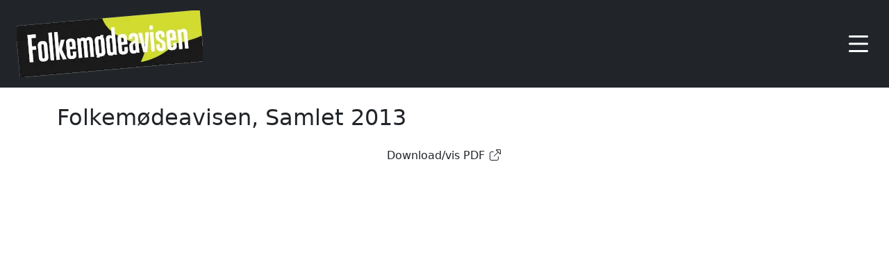

--- FILE ---
content_type: text/html; charset=utf-8
request_url: https://www.folkemoedeavisen.dk/avis/12
body_size: 2515
content:
<!DOCTYPE html><html><head><meta charSet="utf-8" data-next-head=""/><meta name="viewport" content="width=device-width" data-next-head=""/><title data-next-head="">Folkemødeavisen</title><meta name="description" content="Den officielle avis for Folkemødet på Bornholm" data-next-head=""/><meta property="og:title" content="Folkemødeavisen" data-next-head=""/><meta property="og:description" content="Den officielle avis for Folkemødet på Bornholm" data-next-head=""/><meta property="og:type" content="website" data-next-head=""/><meta property="og:url" content="https://www.folkemoedeavisen.dk/avis/12" data-next-head=""/><meta property="og:locale" content="da_DK" data-next-head=""/><meta property="og:image" content="https://www.folkemoedeavisen.dk/images/fm-logo-top.png" data-next-head=""/><meta property="og:image:width" content="1200" data-next-head=""/><meta property="og:image:height" content="630" data-next-head=""/><meta property="og:image:secure_url" content="https://www.folkemoedeavisen.dk/images/fm-logo-top.png" data-next-head=""/><meta property="og:image:alt" content="Folkemødeavisen" data-next-head=""/><meta name="twitter:card" content="summary_large_image" data-next-head=""/><meta name="twitter:title" content="Folkemødeavisen" data-next-head=""/><meta name="twitter:description" content="Den officielle avis for Folkemødet på Bornholm" data-next-head=""/><meta name="twitter:image" content="https://www.folkemoedeavisen.dk/images/fm-logo-top.png" data-next-head=""/><meta name="twitter:creator" content="@dknyt" data-next-head=""/><meta name="twitter:site" content="@dknyt" data-next-head=""/><meta property="twitter:url" content="https://www.folkemoedeavisen.dk/avis/12" data-next-head=""/><link rel="canonical" href="https://www.folkemoedeavisen.dk/avis/12" data-next-head=""/><link rel="apple-touch-icon" sizes="180x180" href="/icons/apple-touch-icon.png"/><link rel="icon" type="image/png" sizes="32x32" href="/icons/favicon-32x32.png"/><link rel="icon" type="image/png" sizes="16x16" href="/icons/favicon-16x16.png"/><link rel="manifest" href="/icons/site.webmanifest"/><link rel="mask-icon" href="/icons/safari-pinned-tab.svg" color="#5bbad5"/><meta name="msapplication-TileColor" content="#da532c"/><meta name="theme-color" content="#ffffff"/><link rel="preload" href="/_next/static/chunks/6f4b3e5cec6b3b90.css" as="style"/><link rel="preload" href="/_next/static/chunks/d43ab978ac5b76ce.css" as="style"/><link rel="preload" href="/_next/static/chunks/5f24006be05da574.css" as="style"/><script type="application/ld+json" data-next-head="">{
        "@context": "https://schema.org",
        "@type": "NewsArticle",
        "mainEntityOfPage": {
            "@type": "WebPage",
            "@id": "https://www.folkemoedeavisen.dk/avis/12"
        },
        "headline": "Folkemødeavisen",
        "image": [
            "null"
        ],
        "datePublished": "2026-01-30T01:10:26.996Z",
        "dateModified": "2026-01-30T01:10:26.996Z",
        "author": {
            "@type": "Person",
            "name": "DK Medier"
        },
        "publisher": {
            "@type": "Organization",
            "name": "DK Medier",
            "logo": {
                "@type": "ImageObject",
                "url": "undefined/images/sites/dkmedier.png"
            }
        },
        "description": "Den officielle avis for Folkemødet på Bornholm"
    }</script><link rel="stylesheet" href="/_next/static/chunks/6f4b3e5cec6b3b90.css" data-n-g=""/><link rel="stylesheet" href="/_next/static/chunks/d43ab978ac5b76ce.css" data-n-g=""/><link rel="stylesheet" href="/_next/static/chunks/5f24006be05da574.css" data-n-g=""/><noscript data-n-css=""></noscript><script src="/_next/static/chunks/d60930d57922aefb.js" defer=""></script><script src="/_next/static/chunks/299daadf9275681b.js" defer=""></script><script src="/_next/static/chunks/1d51c7afe9f4f40a.js" defer=""></script><script src="/_next/static/chunks/5a6319953a6aa89d.js" defer=""></script><script src="/_next/static/chunks/turbopack-faf60c0a520d385c.js" defer=""></script><script src="/_next/static/chunks/c2b906fc3175ebcd.js" defer=""></script><script src="/_next/static/chunks/c2261ad7ab3b1ac6.js" defer=""></script><script src="/_next/static/chunks/2dfa53d0adcaa4b6.js" defer=""></script><script src="/_next/static/chunks/turbopack-5d0437cbe167212a.js" defer=""></script><script src="/_next/static/Tn8egoBOar_mnmGf6uzBP/_ssgManifest.js" defer=""></script><script src="/_next/static/Tn8egoBOar_mnmGf6uzBP/_buildManifest.js" defer=""></script></head><body><div id="__next"><div class="navbar navbar-dark bg-dark px-2 px-lg-4" style="padding:10px 0px 10px 0px"><div class="navbar-brand"><a class="text-decoration-none" href="/"><img alt="logo" loading="lazy" width="268" height="96" decoding="async" data-nimg="1" class="ml-4" style="color:transparent" srcSet="/_next/image?url=%2F_next%2Fstatic%2Fmedia%2Ffm-logo-top.d1563668.png&amp;w=384&amp;q=75 1x, /_next/image?url=%2F_next%2Fstatic%2Fmedia%2Ffm-logo-top.d1563668.png&amp;w=640&amp;q=75 2x" src="/_next/image?url=%2F_next%2Fstatic%2Fmedia%2Ffm-logo-top.d1563668.png&amp;w=640&amp;q=75"/></a></div><svg data-prefix="far" data-icon="bars" class="svg-inline--fa fa-bars ml-auto mr-2 fa-2x" role="img" viewBox="0 0 448 512" aria-hidden="true" style="color:white"><path fill="currentColor" d="M0 88C0 74.7 10.7 64 24 64l400 0c13.3 0 24 10.7 24 24s-10.7 24-24 24L24 112C10.7 112 0 101.3 0 88zM0 256c0-13.3 10.7-24 24-24l400 0c13.3 0 24 10.7 24 24s-10.7 24-24 24L24 280c-13.3 0-24-10.7-24-24zM448 424c0 13.3-10.7 24-24 24L24 448c-13.3 0-24-10.7-24-24s10.7-24 24-24l400 0c13.3 0 24 10.7 24 24z"></path></svg><div class="collapse navbar-collapse "><ul class="navbar-nav mt-2"><li class="nav-item" style="color:white;font-weight:700;text-transform:uppercase;padding-top:15px;padding-bottom:15px;padding-right:30px;font-style:italic;border-bottom:1px solid white;background-color:rgb(150,168,174)"><a class="nav-link text-white text-decoration-none" href="/artikler">Artikler fra dknyt.dk</a></li><li class="nav-item" style="color:white;font-weight:700;text-transform:uppercase;padding-top:15px;padding-bottom:15px;padding-right:30px;font-style:italic;border-bottom:1px solid white;background-color:rgb(150,168,174)"><a class="nav-link text-white text-decoration-none" href="/aar/2019">2019</a></li><li class="nav-item" style="color:white;font-weight:700;text-transform:uppercase;padding-top:15px;padding-bottom:15px;padding-right:30px;font-style:italic;border-bottom:1px solid white;background-color:rgb(150,168,174)"><a class="nav-link text-white text-decoration-none" href="/aar/2018">2018</a></li><li class="nav-item" style="color:white;font-weight:700;text-transform:uppercase;padding-top:15px;padding-bottom:15px;padding-right:30px;font-style:italic;border-bottom:1px solid white;background-color:rgb(150,168,174)"><a class="nav-link text-white text-decoration-none" href="/aar/2017">2017</a></li><li class="nav-item" style="color:white;font-weight:700;text-transform:uppercase;padding-top:15px;padding-bottom:15px;padding-right:30px;font-style:italic;border-bottom:1px solid white;background-color:rgb(150,168,174)"><a class="nav-link text-white text-decoration-none" href="/aar/2016">2016</a></li><li class="nav-item" style="color:white;font-weight:700;text-transform:uppercase;padding-top:15px;padding-bottom:15px;padding-right:30px;font-style:italic;border-bottom:1px solid white;background-color:rgb(150,168,174)"><a class="nav-link text-white text-decoration-none" href="/aar/2015">2015</a></li><li class="nav-item" style="color:white;font-weight:700;text-transform:uppercase;padding-top:15px;padding-bottom:15px;padding-right:30px;font-style:italic;border-bottom:1px solid white;background-color:rgb(150,168,174)"><a class="nav-link text-white text-decoration-none" href="/aar/2014">2014</a></li><li class="nav-item" style="color:white;font-weight:700;text-transform:uppercase;padding-top:15px;padding-bottom:15px;padding-right:30px;font-style:italic;border-bottom:1px solid white;background-color:rgb(150,168,174)"><a class="nav-link text-white text-decoration-none" href="/aar/2013">2013</a></li><li class="nav-item" style="color:white;font-weight:700;text-transform:uppercase;padding-top:15px;padding-bottom:15px;padding-right:30px;font-style:italic;border-bottom:1px solid white;background-color:rgb(150,168,174)"><a class="nav-link text-white text-decoration-none" href="/aar/2012">2012</a></li><li class="nav-item" style="color:white;font-weight:700;text-transform:uppercase;padding-top:15px;padding-bottom:15px;padding-right:30px;font-style:italic;border-bottom:1px solid white;background-color:rgb(150,168,174)"><a class="nav-link text-white text-decoration-none" href="/aar/2011">2011</a></li><li class="nav-item" style="color:white;font-weight:700;text-transform:uppercase;padding-top:15px;padding-bottom:15px;padding-right:30px;font-style:italic;border-bottom:1px solid white;background-color:rgb(150,168,174)"><a class="nav-link text-white text-decoration-none" href="/om">Om Folkemødeavisen</a></li></ul></div></div><div class="container-fluid"><div class="container pt-4"><h2>Folkemødeavisen, <!-- -->Samlet<!-- --> <!-- -->2013</h2><div class="mt-4"><p class="text-center"><a href="https://admin.dknyt.dk/medier/fm-aviser/2013/FM2013.pdf">Download/vis PDF <svg data-prefix="fal" data-icon="up-right-from-square" class="svg-inline--fa fa-up-right-from-square" role="img" viewBox="0 0 512 512" aria-hidden="true"><path fill="currentColor" d="M480.2 32l-148.8 0 148.8 148.7 0-148.7zm8-32c13.3 0 24 10.7 24 24l0 176c0 9.7-5.8 18.5-14.8 22.2s-19.3 1.7-26.2-5.2l-76.8-76.7-175.1 175.1c-6.2 6.2-16.4 6.2-22.6 0s-6.2-16.4 0-22.6l175.1-175-76.7-76.7c-6.9-6.9-8.9-17.2-5.2-26.2S302.4 0 312.1 0L488.2 0zM.1 176c0-44.2 35.8-80 80-80l96 0c8.8 0 16 7.2 16 16s-7.2 16-16 16l-96 0c-26.5 0-48 21.5-48 48l0 256c0 26.5 21.5 48 48 48l256 0c26.5 0 48-21.5 48-48l0-96c0-8.8 7.2-16 16-16s16 7.2 16 16l0 96c0 44.2-35.8 80-80 80l-256 0c-44.2 0-80-35.8-80-80l0-256z"></path></svg></a></p><div class="d-none d-md-block d-lg-block"><iframe src="https://admin.dknyt.dk/medier/fm-aviser/2013/FM2013.pdf" style="position:relative;display:initial" allowFullScreen="" id="epaper-preview" width="100%" height="1800px" allow="fullscreen"></iframe></div></div></div></div></div><script id="__NEXT_DATA__" type="application/json">{"props":{"pageProps":{"id":12,"aviser":[{"id":1,"aar":2011,"dag":"Samlet","filnavn":"FM11-samlet.pdf","created_at":"2019-11-21 05:58:59"},{"id":11,"aar":2012,"dag":"Samlet","filnavn":"FM12.pdf","created_at":"2019-11-21 06:16:51"},{"id":12,"aar":2013,"dag":"Samlet","filnavn":"FM2013.pdf","created_at":"2019-11-21 06:16:51"},{"id":2,"aar":2014,"dag":"Samlet","filnavn":"FM14-samlet.pdf","created_at":"2019-11-21 05:58:59"},{"id":3,"aar":2015,"dag":"Samlet","filnavn":"FM15.pdf","created_at":"2019-11-21 06:07:36"},{"id":4,"aar":2016,"dag":"Samlet","filnavn":"FM16.pdf","created_at":"2019-11-21 06:07:36"},{"id":16,"aar":2017,"dag":"Optakt","filnavn":"FM17-optakt.pdf","created_at":"2019-11-21 06:27:51"},{"id":17,"aar":2017,"dag":"Søndag","filnavn":"FM17-soendag.pdf","created_at":"2019-11-21 06:27:51"},{"id":6,"aar":2017,"dag":"Lørdag","filnavn":"FM17-loerdag.pdf","created_at":"2019-11-21 06:09:47"},{"id":5,"aar":2017,"dag":"Fredag","filnavn":"FM17-fredag.pdf","created_at":"2019-11-21 06:09:47"},{"id":8,"aar":2018,"dag":"Fredag","filnavn":"FM18-fredag.pdf","created_at":"2019-11-21 06:11:18"},{"id":10,"aar":2018,"dag":"Søndag","filnavn":"FM18-soendag.pdf","created_at":"2019-11-21 06:12:42"},{"id":7,"aar":2018,"dag":"Optakt","filnavn":"FM18-optakt.pdf","created_at":"2019-11-21 06:11:18"},{"id":9,"aar":2018,"dag":"Lørdag","filnavn":"FM18-loerdag.pdf","created_at":"2019-11-21 06:12:42"},{"id":13,"aar":2019,"dag":"Optakt","filnavn":"FM2019-optakt.pdf","created_at":"2019-11-21 06:18:44"},{"id":14,"aar":2019,"dag":"Fredag","filnavn":"FM2019-fredag.pdf","created_at":"2019-11-21 06:18:44"},{"id":15,"aar":2019,"dag":"Lørdag","filnavn":"FM2019-loerdag.pdf","created_at":"2019-11-21 06:19:05"}]},"__N_SSP":true},"page":"/avis/[id]","query":{"id":"12"},"buildId":"Tn8egoBOar_mnmGf6uzBP","isFallback":false,"isExperimentalCompile":false,"gssp":true,"scriptLoader":[]}</script></body></html>

--- FILE ---
content_type: text/css; charset=UTF-8
request_url: https://www.folkemoedeavisen.dk/_next/static/chunks/5f24006be05da574.css
body_size: -173
content:
a,a:visited,a:hover{color:inherit;text-decoration:none}.nav-item{padding:5px 15px}.img-container{text-align:center;color:#fff;position:relative}.top-left{text-transform:uppercase;border-radius:calc(.3rem - 1px);padding:3px 6px;font-size:.7rem;position:absolute;top:0;left:0}


--- FILE ---
content_type: application/javascript; charset=UTF-8
request_url: https://www.folkemoedeavisen.dk/_next/static/chunks/c2261ad7ab3b1ac6.js
body_size: 1212
content:
(globalThis.TURBOPACK||(globalThis.TURBOPACK=[])).push(["object"==typeof document?document.currentScript:void 0,68855,(l,e,s)=>{"use strict";e.exports=Object.assign.bind(Object),e.exports.default=e.exports},4086,l=>{"use strict";var e=l.i(91398),s=l.i(91788),t=l.i(68855);let n=({url:l,allowFullScreen:e,position:n,display:i,height:a,width:r,overflow:o,styles:c,onLoad:u,onMouseOver:d,onMouseOut:f,scrolling:m,id:p,frameBorder:y,ariaHidden:h,sandbox:b,allow:w,className:x,title:j,ariaLabel:v,ariaLabelledby:O,name:k,target:g,loading:F,importance:S,referrerpolicy:A,allowpaymentrequest:N,src:P,key:T})=>{let $=(0,t.default)({src:P||l,target:g||null,style:{position:n||null,display:i||"initial",overflow:o||null},scrolling:m||null,allowpaymentrequest:N||null,importance:S||null,sandbox:b&&[...b].join(" ")||null,loading:F||null,styles:c||null,name:k||null,className:x||null,allowFullScreen:"allowFullScreen",referrerpolicy:A||null,title:j||null,allow:w||null,id:p||null,"aria-labelledby":O||null,"aria-hidden":h||null,"aria-label":v||null,width:r||null,height:a||null,onLoad:u||null,onMouseOver:d||null,onMouseOut:f||null,key:T||"iframe"}),D=Object.create(null);for(let l of Object.keys($))null!=$[l]&&(D[l]=$[l]);for(let l of Object.keys(D.style))null==D.style[l]&&delete D.style[l];if(D.styles)for(let l of Object.keys(D.styles))D.styles.hasOwnProperty(l)&&(D.style[l]=D.styles[l]),Object.keys(D.styles).pop()==l&&delete D.styles;if(e)if("allow"in D){let l=D.allow.replace("fullscreen","");D.allow=`fullscreen ${l.trim()}`.trim()}else D.allow="fullscreen";return y>=0&&!D.style.hasOwnProperty("border")&&(D.style.border=y),s.default.createElement("iframe",Object.assign({},D))};var i=l.i(76154),a={prefix:"fal",iconName:"up-right-from-square",icon:[512,512,["external-link-alt"],"f35d","M480.2 32l-148.8 0 148.8 148.7 0-148.7zm8-32c13.3 0 24 10.7 24 24l0 176c0 9.7-5.8 18.5-14.8 22.2s-19.3 1.7-26.2-5.2l-76.8-76.7-175.1 175.1c-6.2 6.2-16.4 6.2-22.6 0s-6.2-16.4 0-22.6l175.1-175-76.7-76.7c-6.9-6.9-8.9-17.2-5.2-26.2S302.4 0 312.1 0L488.2 0zM.1 176c0-44.2 35.8-80 80-80l96 0c8.8 0 16 7.2 16 16s-7.2 16-16 16l-96 0c-26.5 0-48 21.5-48 48l0 256c0 26.5 21.5 48 48 48l256 0c26.5 0 48-21.5 48-48l0-96c0-8.8 7.2-16 16-16s16 7.2 16 16l0 96c0 44.2-35.8 80-80 80l-256 0c-44.2 0-80-35.8-80-80l0-256z"]},r=l.i(67300),o=l.i(87859),c=l.i(59038);l.s(["default",0,({id:l,aviser:s=null})=>{let t=s.find(e=>+e.id===l),u=`${o.default.DATA_SERVER}medier/fm-aviser/${t.aar}/${t.filnavn}`,d=`https://www.folkemoedeavisen.dk/avis/${l}`,f=`Folkem\xf8deavisen`,m=`Den officielle avis for Folkem\xf8det p\xe5 Bornholm`;return(0,e.jsxs)(r.default,{children:[(0,e.jsx)(c.default,{title:f,description:m,url:d}),(0,e.jsxs)("h2",{children:["Folkemødeavisen, ",t.dag," ",t.aar]}),(0,e.jsxs)("div",{className:"mt-4",children:[(0,e.jsx)("p",{className:"text-center",children:(0,e.jsxs)("a",{href:u,children:["Download/vis PDF ",(0,e.jsx)(i.FontAwesomeIcon,{icon:a})]})}),(0,e.jsx)("div",{className:"d-none d-md-block d-lg-block",children:(0,e.jsx)(n,{url:u,width:"100%",height:"1800px",id:"epaper-preview",display:"initial",position:"relative",allowFullScreen:!0})})]})]})}],4086)}]);

--- FILE ---
content_type: application/javascript; charset=UTF-8
request_url: https://www.folkemoedeavisen.dk/_next/static/Tn8egoBOar_mnmGf6uzBP/_buildManifest.js
body_size: -108
content:
self.__BUILD_MANIFEST = {
  "/": [
    "static/chunks/ca802597105ac358.js"
  ],
  "/_error": [
    "static/chunks/8ee9d3f9a1d56f9d.js"
  ],
  "/aar/[aar]": [
    "static/chunks/93379c2205b2dfe8.js"
  ],
  "/artikler": [
    "static/chunks/794a1775acaf1941.js"
  ],
  "/avis": [
    "static/chunks/a1add5dc7d180cbb.js"
  ],
  "/avis/[id]": [
    "static/chunks/2c5a84cdb84c48a2.js"
  ],
  "/om": [
    "static/chunks/975ae08813ab6038.js"
  ],
  "__rewrites": {
    "afterFiles": [],
    "beforeFiles": [],
    "fallback": []
  },
  "sortedPages": [
    "/",
    "/_app",
    "/_error",
    "/aar/[aar]",
    "/artikler",
    "/avis",
    "/avis/[id]",
    "/om"
  ]
};self.__BUILD_MANIFEST_CB && self.__BUILD_MANIFEST_CB()

--- FILE ---
content_type: application/javascript; charset=UTF-8
request_url: https://www.folkemoedeavisen.dk/_next/static/chunks/299daadf9275681b.js
body_size: 18829
content:
(globalThis.TURBOPACK||(globalThis.TURBOPACK=[])).push(["object"==typeof document?document.currentScript:void 0,53861,t=>{"use strict";function e(t,e){(null==e||e>t.length)&&(e=t.length);for(var n=0,a=Array(e);n<e;n++)a[n]=t[n];return a}function n(t,e){var n="undefined"!=typeof Symbol&&t[Symbol.iterator]||t["@@iterator"];if(!n){if(Array.isArray(t)||(n=c(t))||e&&t&&"number"==typeof t.length){n&&(t=n);var a=0,r=function(){};return{s:r,n:function(){return a>=t.length?{done:!0}:{done:!1,value:t[a++]}},e:function(t){throw t},f:r}}throw TypeError("Invalid attempt to iterate non-iterable instance.\nIn order to be iterable, non-array objects must have a [Symbol.iterator]() method.")}var i,o=!0,s=!1;return{s:function(){n=n.call(t)},n:function(){var t=n.next();return o=t.done,t},e:function(t){s=!0,i=t},f:function(){try{o||null==n.return||n.return()}finally{if(s)throw i}}}}function a(t,e,n){return(e=l(e))in t?Object.defineProperty(t,e,{value:n,enumerable:!0,configurable:!0,writable:!0}):t[e]=n,t}function r(t,e){var n=Object.keys(t);if(Object.getOwnPropertySymbols){var a=Object.getOwnPropertySymbols(t);e&&(a=a.filter(function(e){return Object.getOwnPropertyDescriptor(t,e).enumerable})),n.push.apply(n,a)}return n}function i(t){for(var e=1;e<arguments.length;e++){var n=null!=arguments[e]?arguments[e]:{};e%2?r(Object(n),!0).forEach(function(e){a(t,e,n[e])}):Object.getOwnPropertyDescriptors?Object.defineProperties(t,Object.getOwnPropertyDescriptors(n)):r(Object(n)).forEach(function(e){Object.defineProperty(t,e,Object.getOwnPropertyDescriptor(n,e))})}return t}function o(t,e){return function(t){if(Array.isArray(t))return t}(t)||function(t,e){var n=null==t?null:"undefined"!=typeof Symbol&&t[Symbol.iterator]||t["@@iterator"];if(null!=n){var a,r,i,o,s=[],l=!0,f=!1;try{if(i=(n=n.call(t)).next,0===e){if(Object(n)!==n)return;l=!1}else for(;!(l=(a=i.call(n)).done)&&(s.push(a.value),s.length!==e);l=!0);}catch(t){f=!0,r=t}finally{try{if(!l&&null!=n.return&&(o=n.return(),Object(o)!==o))return}finally{if(f)throw r}}return s}}(t,e)||c(t,e)||function(){throw TypeError("Invalid attempt to destructure non-iterable instance.\nIn order to be iterable, non-array objects must have a [Symbol.iterator]() method.")}()}function s(t){return function(t){if(Array.isArray(t))return e(t)}(t)||function(t){if("undefined"!=typeof Symbol&&null!=t[Symbol.iterator]||null!=t["@@iterator"])return Array.from(t)}(t)||c(t)||function(){throw TypeError("Invalid attempt to spread non-iterable instance.\nIn order to be iterable, non-array objects must have a [Symbol.iterator]() method.")}()}function l(t){var e=function(t,e){if("object"!=typeof t||!t)return t;var n=t[Symbol.toPrimitive];if(void 0!==n){var a=n.call(t,e||"default");if("object"!=typeof a)return a;throw TypeError("@@toPrimitive must return a primitive value.")}return("string"===e?String:Number)(t)}(t,"string");return"symbol"==typeof e?e:e+""}function f(t){return(f="function"==typeof Symbol&&"symbol"==typeof Symbol.iterator?function(t){return typeof t}:function(t){return t&&"function"==typeof Symbol&&t.constructor===Symbol&&t!==Symbol.prototype?"symbol":typeof t})(t)}function c(t,n){if(t){if("string"==typeof t)return e(t,n);var a=({}).toString.call(t).slice(8,-1);return"Object"===a&&t.constructor&&(a=t.constructor.name),"Map"===a||"Set"===a?Array.from(t):"Arguments"===a||/^(?:Ui|I)nt(?:8|16|32)(?:Clamped)?Array$/.test(a)?e(t,n):void 0}}var u,d,m,h,g=function(){},p={},b={},v=null,y={mark:g,measure:g};try{"undefined"!=typeof window&&(p=window),"undefined"!=typeof document&&(b=document),"undefined"!=typeof MutationObserver&&(v=MutationObserver),"undefined"!=typeof performance&&(y=performance)}catch(t){}var x=(p.navigator||{}).userAgent,w=void 0===x?"":x,k=p,S=b,A=v,j=y;k.document;var P=!!S.documentElement&&!!S.head&&"function"==typeof S.addEventListener&&"function"==typeof S.createElement,F=~w.indexOf("MSIE")||~w.indexOf("Trident/"),I={classic:{fa:"solid",fas:"solid","fa-solid":"solid",far:"regular","fa-regular":"regular",fal:"light","fa-light":"light",fat:"thin","fa-thin":"thin",fab:"brands","fa-brands":"brands"},duotone:{fa:"solid",fad:"solid","fa-solid":"solid","fa-duotone":"solid",fadr:"regular","fa-regular":"regular",fadl:"light","fa-light":"light",fadt:"thin","fa-thin":"thin"},sharp:{fa:"solid",fass:"solid","fa-solid":"solid",fasr:"regular","fa-regular":"regular",fasl:"light","fa-light":"light",fast:"thin","fa-thin":"thin"},"sharp-duotone":{fa:"solid",fasds:"solid","fa-solid":"solid",fasdr:"regular","fa-regular":"regular",fasdl:"light","fa-light":"light",fasdt:"thin","fa-thin":"thin"},slab:{"fa-regular":"regular",faslr:"regular"},"slab-press":{"fa-regular":"regular",faslpr:"regular"},thumbprint:{"fa-light":"light",fatl:"light"},whiteboard:{"fa-semibold":"semibold",fawsb:"semibold"},notdog:{"fa-solid":"solid",fans:"solid"},"notdog-duo":{"fa-solid":"solid",fands:"solid"},etch:{"fa-solid":"solid",faes:"solid"},jelly:{"fa-regular":"regular",fajr:"regular"},"jelly-fill":{"fa-regular":"regular",fajfr:"regular"},"jelly-duo":{"fa-regular":"regular",fajdr:"regular"},chisel:{"fa-regular":"regular",facr:"regular"},utility:{"fa-semibold":"semibold",fausb:"semibold"},"utility-duo":{"fa-semibold":"semibold",faudsb:"semibold"},"utility-fill":{"fa-semibold":"semibold",faufsb:"semibold"}},N=["fa-classic","fa-duotone","fa-sharp","fa-sharp-duotone","fa-thumbprint","fa-whiteboard","fa-notdog","fa-notdog-duo","fa-chisel","fa-etch","fa-jelly","fa-jelly-fill","fa-jelly-duo","fa-slab","fa-slab-press","fa-utility","fa-utility-duo","fa-utility-fill"],O="classic",E="duotone",C="sharp",z="sharp-duotone",D="chisel",M="etch",L="jelly",T="jelly-duo",W="jelly-fill",R="notdog",U="notdog-duo",Y="slab",H="slab-press",J="thumbprint",B="utility",$="utility-duo",K="utility-fill",V="whiteboard",_=[O,E,C,z,D,M,L,T,W,R,U,Y,H,J,B,$,K,V];a(a(a(a(a(a(a(a(a(a(m={},O,"Classic"),E,"Duotone"),C,"Sharp"),z,"Sharp Duotone"),D,"Chisel"),M,"Etch"),L,"Jelly"),T,"Jelly Duo"),W,"Jelly Fill"),R,"Notdog"),a(a(a(a(a(a(a(a(m,U,"Notdog Duo"),Y,"Slab"),H,"Slab Press"),J,"Thumbprint"),B,"Utility"),$,"Utility Duo"),K,"Utility Fill"),V,"Whiteboard");var X=new Map([["classic",{defaultShortPrefixId:"fas",defaultStyleId:"solid",styleIds:["solid","regular","light","thin","brands"],futureStyleIds:[],defaultFontWeight:900}],["duotone",{defaultShortPrefixId:"fad",defaultStyleId:"solid",styleIds:["solid","regular","light","thin"],futureStyleIds:[],defaultFontWeight:900}],["sharp",{defaultShortPrefixId:"fass",defaultStyleId:"solid",styleIds:["solid","regular","light","thin"],futureStyleIds:[],defaultFontWeight:900}],["sharp-duotone",{defaultShortPrefixId:"fasds",defaultStyleId:"solid",styleIds:["solid","regular","light","thin"],futureStyleIds:[],defaultFontWeight:900}],["chisel",{defaultShortPrefixId:"facr",defaultStyleId:"regular",styleIds:["regular"],futureStyleIds:[],defaultFontWeight:400}],["etch",{defaultShortPrefixId:"faes",defaultStyleId:"solid",styleIds:["solid"],futureStyleIds:[],defaultFontWeight:900}],["jelly",{defaultShortPrefixId:"fajr",defaultStyleId:"regular",styleIds:["regular"],futureStyleIds:[],defaultFontWeight:400}],["jelly-duo",{defaultShortPrefixId:"fajdr",defaultStyleId:"regular",styleIds:["regular"],futureStyleIds:[],defaultFontWeight:400}],["jelly-fill",{defaultShortPrefixId:"fajfr",defaultStyleId:"regular",styleIds:["regular"],futureStyleIds:[],defaultFontWeight:400}],["notdog",{defaultShortPrefixId:"fans",defaultStyleId:"solid",styleIds:["solid"],futureStyleIds:[],defaultFontWeight:900}],["notdog-duo",{defaultShortPrefixId:"fands",defaultStyleId:"solid",styleIds:["solid"],futureStyleIds:[],defaultFontWeight:900}],["slab",{defaultShortPrefixId:"faslr",defaultStyleId:"regular",styleIds:["regular"],futureStyleIds:[],defaultFontWeight:400}],["slab-press",{defaultShortPrefixId:"faslpr",defaultStyleId:"regular",styleIds:["regular"],futureStyleIds:[],defaultFontWeight:400}],["thumbprint",{defaultShortPrefixId:"fatl",defaultStyleId:"light",styleIds:["light"],futureStyleIds:[],defaultFontWeight:300}],["utility",{defaultShortPrefixId:"fausb",defaultStyleId:"semibold",styleIds:["semibold"],futureStyleIds:[],defaultFontWeight:600}],["utility-duo",{defaultShortPrefixId:"faudsb",defaultStyleId:"semibold",styleIds:["semibold"],futureStyleIds:[],defaultFontWeight:600}],["utility-fill",{defaultShortPrefixId:"faufsb",defaultStyleId:"semibold",styleIds:["semibold"],futureStyleIds:[],defaultFontWeight:600}],["whiteboard",{defaultShortPrefixId:"fawsb",defaultStyleId:"semibold",styleIds:["semibold"],futureStyleIds:[],defaultFontWeight:600}]]),q=["fak","fa-kit","fakd","fa-kit-duotone"];a(a({},"kit","Kit"),"kit-duotone","Kit Duotone");a(a(a(a(a(a(a(a(a(a(h={},"classic","Classic"),"duotone","Duotone"),"sharp","Sharp"),"sharp-duotone","Sharp Duotone"),"chisel","Chisel"),"etch","Etch"),"jelly","Jelly"),"jelly-duo","Jelly Duo"),"jelly-fill","Jelly Fill"),"notdog","Notdog"),a(a(a(a(a(a(a(a(h,"notdog-duo","Notdog Duo"),"slab","Slab"),"slab-press","Slab Press"),"thumbprint","Thumbprint"),"utility","Utility"),"utility-duo","Utility Duo"),"utility-fill","Utility Fill"),"whiteboard","Whiteboard"),a(a({},"kit","Kit"),"kit-duotone","Kit Duotone");var G={classic:{fab:"fa-brands",fad:"fa-duotone",fal:"fa-light",far:"fa-regular",fas:"fa-solid",fat:"fa-thin"},duotone:{fadr:"fa-regular",fadl:"fa-light",fadt:"fa-thin"},sharp:{fass:"fa-solid",fasr:"fa-regular",fasl:"fa-light",fast:"fa-thin"},"sharp-duotone":{fasds:"fa-solid",fasdr:"fa-regular",fasdl:"fa-light",fasdt:"fa-thin"},slab:{faslr:"fa-regular"},"slab-press":{faslpr:"fa-regular"},whiteboard:{fawsb:"fa-semibold"},thumbprint:{fatl:"fa-light"},notdog:{fans:"fa-solid"},"notdog-duo":{fands:"fa-solid"},etch:{faes:"fa-solid"},jelly:{fajr:"fa-regular"},"jelly-fill":{fajfr:"fa-regular"},"jelly-duo":{fajdr:"fa-regular"},chisel:{facr:"fa-regular"},utility:{fausb:"fa-semibold"},"utility-duo":{faudsb:"fa-semibold"},"utility-fill":{faufsb:"fa-semibold"}},Q=["fa","fas","far","fal","fat","fad","fadr","fadl","fadt","fab","fass","fasr","fasl","fast","fasds","fasdr","fasdl","fasdt","faslr","faslpr","fawsb","fatl","fans","fands","faes","fajr","fajfr","fajdr","facr","fausb","faudsb","faufsb"].concat(["fa-classic","fa-duotone","fa-sharp","fa-sharp-duotone","fa-thumbprint","fa-whiteboard","fa-notdog","fa-notdog-duo","fa-chisel","fa-etch","fa-jelly","fa-jelly-fill","fa-jelly-duo","fa-slab","fa-slab-press","fa-utility","fa-utility-duo","fa-utility-fill"],["fa-solid","fa-regular","fa-light","fa-thin","fa-duotone","fa-brands","fa-semibold"]),Z=[1,2,3,4,5,6,7,8,9,10],tt=Z.concat([11,12,13,14,15,16,17,18,19,20]),te=[].concat(s(["classic","duotone","sharp","sharp-duotone","slab","slab-press","whiteboard","thumbprint","notdog","notdog-duo","etch","jelly","jelly-fill","jelly-duo","chisel","utility","utility-duo","utility-fill"]),["solid","regular","light","thin","duotone","brands","semibold"],["aw","fw","pull-left","pull-right"],["2xs","xs","sm","lg","xl","2xl","beat","border","fade","beat-fade","bounce","flip-both","flip-horizontal","flip-vertical","flip","inverse","layers","layers-bottom-left","layers-bottom-right","layers-counter","layers-text","layers-top-left","layers-top-right","li","pull-end","pull-start","pulse","rotate-180","rotate-270","rotate-90","rotate-by","shake","spin-pulse","spin-reverse","spin","stack-1x","stack-2x","stack","ul","width-auto","width-fixed","duotone-group","swap-opacity","primary","secondary"]).concat(Z.map(function(t){return"".concat(t,"x")})).concat(tt.map(function(t){return"w-".concat(t)})),tn="___FONT_AWESOME___",ta="svg-inline--fa",tr="data-fa-i2svg",ti="data-fa-pseudo-element",to="data-prefix",ts="data-icon",tl="fontawesome-i2svg",tf=["HTML","HEAD","STYLE","SCRIPT"],tc=["::before","::after",":before",":after"],tu=function(){try{return!0}catch(t){return!1}}();function td(t){return new Proxy(t,{get:function(t,e){return e in t?t[e]:t[O]}})}var tm=i({},I);tm[O]=i(i(i(i({},{"fa-duotone":"duotone"}),I[O]),{fak:"kit","fa-kit":"kit"}),{fakd:"kit-duotone","fa-kit-duotone":"kit-duotone"});var th=td(tm),tg=i({},{chisel:{regular:"facr"},classic:{brands:"fab",light:"fal",regular:"far",solid:"fas",thin:"fat"},duotone:{light:"fadl",regular:"fadr",solid:"fad",thin:"fadt"},etch:{solid:"faes"},jelly:{regular:"fajr"},"jelly-duo":{regular:"fajdr"},"jelly-fill":{regular:"fajfr"},notdog:{solid:"fans"},"notdog-duo":{solid:"fands"},sharp:{light:"fasl",regular:"fasr",solid:"fass",thin:"fast"},"sharp-duotone":{light:"fasdl",regular:"fasdr",solid:"fasds",thin:"fasdt"},slab:{regular:"faslr"},"slab-press":{regular:"faslpr"},thumbprint:{light:"fatl"},utility:{semibold:"fausb"},"utility-duo":{semibold:"faudsb"},"utility-fill":{semibold:"faufsb"},whiteboard:{semibold:"fawsb"}});tg[O]=i(i(i(i({},{duotone:"fad"}),tg[O]),{kit:"fak"}),{"kit-duotone":"fakd"});var tp=td(tg),tb=i({},G);tb[O]=i(i({},tb[O]),{fak:"fa-kit"});var tv=td(tb),ty=i({},{classic:{"fa-brands":"fab","fa-duotone":"fad","fa-light":"fal","fa-regular":"far","fa-solid":"fas","fa-thin":"fat"},duotone:{"fa-regular":"fadr","fa-light":"fadl","fa-thin":"fadt"},sharp:{"fa-solid":"fass","fa-regular":"fasr","fa-light":"fasl","fa-thin":"fast"},"sharp-duotone":{"fa-solid":"fasds","fa-regular":"fasdr","fa-light":"fasdl","fa-thin":"fasdt"},slab:{"fa-regular":"faslr"},"slab-press":{"fa-regular":"faslpr"},whiteboard:{"fa-semibold":"fawsb"},thumbprint:{"fa-light":"fatl"},notdog:{"fa-solid":"fans"},"notdog-duo":{"fa-solid":"fands"},etch:{"fa-solid":"faes"},jelly:{"fa-regular":"fajr"},"jelly-fill":{"fa-regular":"fajfr"},"jelly-duo":{"fa-regular":"fajdr"},chisel:{"fa-regular":"facr"},utility:{"fa-semibold":"fausb"},"utility-duo":{"fa-semibold":"faudsb"},"utility-fill":{"fa-semibold":"faufsb"}});ty[O]=i(i({},ty[O]),{"fa-kit":"fak"}),td(ty);var tx=/fa(k|kd|s|r|l|t|d|dr|dl|dt|b|slr|slpr|wsb|tl|ns|nds|es|jr|jfr|jdr|usb|ufsb|udsb|cr|ss|sr|sl|st|sds|sdr|sdl|sdt)?[\-\ ]/,tw="fa-layers-text",tk=/Font ?Awesome ?([567 ]*)(Solid|Regular|Light|Thin|Duotone|Brands|Free|Pro|Sharp Duotone|Sharp|Kit|Notdog Duo|Notdog|Chisel|Etch|Thumbprint|Jelly Fill|Jelly Duo|Jelly|Utility|Utility Fill|Utility Duo|Slab Press|Slab|Whiteboard)?.*/i;td(i({},{classic:{900:"fas",400:"far",normal:"far",300:"fal",100:"fat"},duotone:{900:"fad",400:"fadr",300:"fadl",100:"fadt"},sharp:{900:"fass",400:"fasr",300:"fasl",100:"fast"},"sharp-duotone":{900:"fasds",400:"fasdr",300:"fasdl",100:"fasdt"},slab:{400:"faslr"},"slab-press":{400:"faslpr"},whiteboard:{600:"fawsb"},thumbprint:{300:"fatl"},notdog:{900:"fans"},"notdog-duo":{900:"fands"},etch:{900:"faes"},chisel:{400:"facr"},jelly:{400:"fajr"},"jelly-fill":{400:"fajfr"},"jelly-duo":{400:"fajdr"},utility:{600:"fausb"},"utility-duo":{600:"faudsb"},"utility-fill":{600:"faufsb"}}));var tS=["class","data-prefix","data-icon","data-fa-transform","data-fa-mask"],tA=[].concat(s(["kit"]),s(te)),tj=k.FontAwesomeConfig||{};S&&"function"==typeof S.querySelector&&[["data-family-prefix","familyPrefix"],["data-css-prefix","cssPrefix"],["data-family-default","familyDefault"],["data-style-default","styleDefault"],["data-replacement-class","replacementClass"],["data-auto-replace-svg","autoReplaceSvg"],["data-auto-add-css","autoAddCss"],["data-search-pseudo-elements","searchPseudoElements"],["data-search-pseudo-elements-warnings","searchPseudoElementsWarnings"],["data-search-pseudo-elements-full-scan","searchPseudoElementsFullScan"],["data-observe-mutations","observeMutations"],["data-mutate-approach","mutateApproach"],["data-keep-original-source","keepOriginalSource"],["data-measure-performance","measurePerformance"],["data-show-missing-icons","showMissingIcons"]].forEach(function(t){var e,n=o(t,2),a=n[0],r=n[1],i=""===(e=function(t){var e=S.querySelector("script["+t+"]");if(e)return e.getAttribute(t)}(a))||"false"!==e&&("true"===e||e);null!=i&&(tj[r]=i)});var tP={styleDefault:"solid",familyDefault:O,cssPrefix:"fa",replacementClass:ta,autoReplaceSvg:!0,autoAddCss:!0,searchPseudoElements:!1,searchPseudoElementsWarnings:!0,searchPseudoElementsFullScan:!1,observeMutations:!0,mutateApproach:"async",keepOriginalSource:!0,measurePerformance:!1,showMissingIcons:!0};tj.familyPrefix&&(tj.cssPrefix=tj.familyPrefix);var tF=i(i({},tP),tj);tF.autoReplaceSvg||(tF.observeMutations=!1);var tI={};Object.keys(tP).forEach(function(t){Object.defineProperty(tI,t,{enumerable:!0,set:function(e){tF[t]=e,tN.forEach(function(t){return t(tI)})},get:function(){return tF[t]}})}),Object.defineProperty(tI,"familyPrefix",{enumerable:!0,set:function(t){tF.cssPrefix=t,tN.forEach(function(t){return t(tI)})},get:function(){return tF.cssPrefix}}),k.FontAwesomeConfig=tI;var tN=[],tO={size:16,x:0,y:0,rotate:0,flipX:!1,flipY:!1};function tE(){for(var t=12,e="";t-- >0;)e+="0123456789abcdefghijklmnopqrstuvwxyzABCDEFGHIJKLMNOPQRSTUVWXYZ"[62*Math.random()|0];return e}function tC(t){for(var e=[],n=(t||[]).length>>>0;n--;)e[n]=t[n];return e}function tz(t){return t.classList?tC(t.classList):(t.getAttribute("class")||"").split(" ").filter(function(t){return t})}function tD(t){return"".concat(t).replace(/&/g,"&amp;").replace(/"/g,"&quot;").replace(/'/g,"&#39;").replace(/</g,"&lt;").replace(/>/g,"&gt;")}function tM(t){return Object.keys(t||{}).reduce(function(e,n){return e+"".concat(n,": ").concat(t[n].trim(),";")},"")}function tL(t){return t.size!==tO.size||t.x!==tO.x||t.y!==tO.y||t.rotate!==tO.rotate||t.flipX||t.flipY}function tT(){var t=tI.cssPrefix,e=tI.replacementClass,n=':root, :host {\n  --fa-font-solid: normal 900 1em/1 "Font Awesome 7 Free";\n  --fa-font-regular: normal 400 1em/1 "Font Awesome 7 Free";\n  --fa-font-light: normal 300 1em/1 "Font Awesome 7 Pro";\n  --fa-font-thin: normal 100 1em/1 "Font Awesome 7 Pro";\n  --fa-font-duotone: normal 900 1em/1 "Font Awesome 7 Duotone";\n  --fa-font-duotone-regular: normal 400 1em/1 "Font Awesome 7 Duotone";\n  --fa-font-duotone-light: normal 300 1em/1 "Font Awesome 7 Duotone";\n  --fa-font-duotone-thin: normal 100 1em/1 "Font Awesome 7 Duotone";\n  --fa-font-brands: normal 400 1em/1 "Font Awesome 7 Brands";\n  --fa-font-sharp-solid: normal 900 1em/1 "Font Awesome 7 Sharp";\n  --fa-font-sharp-regular: normal 400 1em/1 "Font Awesome 7 Sharp";\n  --fa-font-sharp-light: normal 300 1em/1 "Font Awesome 7 Sharp";\n  --fa-font-sharp-thin: normal 100 1em/1 "Font Awesome 7 Sharp";\n  --fa-font-sharp-duotone-solid: normal 900 1em/1 "Font Awesome 7 Sharp Duotone";\n  --fa-font-sharp-duotone-regular: normal 400 1em/1 "Font Awesome 7 Sharp Duotone";\n  --fa-font-sharp-duotone-light: normal 300 1em/1 "Font Awesome 7 Sharp Duotone";\n  --fa-font-sharp-duotone-thin: normal 100 1em/1 "Font Awesome 7 Sharp Duotone";\n  --fa-font-slab-regular: normal 400 1em/1 "Font Awesome 7 Slab";\n  --fa-font-slab-press-regular: normal 400 1em/1 "Font Awesome 7 Slab Press";\n  --fa-font-whiteboard-semibold: normal 600 1em/1 "Font Awesome 7 Whiteboard";\n  --fa-font-thumbprint-light: normal 300 1em/1 "Font Awesome 7 Thumbprint";\n  --fa-font-notdog-solid: normal 900 1em/1 "Font Awesome 7 Notdog";\n  --fa-font-notdog-duo-solid: normal 900 1em/1 "Font Awesome 7 Notdog Duo";\n  --fa-font-etch-solid: normal 900 1em/1 "Font Awesome 7 Etch";\n  --fa-font-jelly-regular: normal 400 1em/1 "Font Awesome 7 Jelly";\n  --fa-font-jelly-fill-regular: normal 400 1em/1 "Font Awesome 7 Jelly Fill";\n  --fa-font-jelly-duo-regular: normal 400 1em/1 "Font Awesome 7 Jelly Duo";\n  --fa-font-chisel-regular: normal 400 1em/1 "Font Awesome 7 Chisel";\n  --fa-font-utility-semibold: normal 600 1em/1 "Font Awesome 7 Utility";\n  --fa-font-utility-duo-semibold: normal 600 1em/1 "Font Awesome 7 Utility Duo";\n  --fa-font-utility-fill-semibold: normal 600 1em/1 "Font Awesome 7 Utility Fill";\n}\n\n.svg-inline--fa {\n  box-sizing: content-box;\n  display: var(--fa-display, inline-block);\n  height: 1em;\n  overflow: visible;\n  vertical-align: -0.125em;\n  width: var(--fa-width, 1.25em);\n}\n.svg-inline--fa.fa-2xs {\n  vertical-align: 0.1em;\n}\n.svg-inline--fa.fa-xs {\n  vertical-align: 0em;\n}\n.svg-inline--fa.fa-sm {\n  vertical-align: -0.0714285714em;\n}\n.svg-inline--fa.fa-lg {\n  vertical-align: -0.2em;\n}\n.svg-inline--fa.fa-xl {\n  vertical-align: -0.25em;\n}\n.svg-inline--fa.fa-2xl {\n  vertical-align: -0.3125em;\n}\n.svg-inline--fa.fa-pull-left,\n.svg-inline--fa .fa-pull-start {\n  float: inline-start;\n  margin-inline-end: var(--fa-pull-margin, 0.3em);\n}\n.svg-inline--fa.fa-pull-right,\n.svg-inline--fa .fa-pull-end {\n  float: inline-end;\n  margin-inline-start: var(--fa-pull-margin, 0.3em);\n}\n.svg-inline--fa.fa-li {\n  width: var(--fa-li-width, 2em);\n  inset-inline-start: calc(-1 * var(--fa-li-width, 2em));\n  inset-block-start: 0.25em; /* syncing vertical alignment with Web Font rendering */\n}\n\n.fa-layers-counter, .fa-layers-text {\n  display: inline-block;\n  position: absolute;\n  text-align: center;\n}\n\n.fa-layers {\n  display: inline-block;\n  height: 1em;\n  position: relative;\n  text-align: center;\n  vertical-align: -0.125em;\n  width: var(--fa-width, 1.25em);\n}\n.fa-layers .svg-inline--fa {\n  inset: 0;\n  margin: auto;\n  position: absolute;\n  transform-origin: center center;\n}\n\n.fa-layers-text {\n  left: 50%;\n  top: 50%;\n  transform: translate(-50%, -50%);\n  transform-origin: center center;\n}\n\n.fa-layers-counter {\n  background-color: var(--fa-counter-background-color, #ff253a);\n  border-radius: var(--fa-counter-border-radius, 1em);\n  box-sizing: border-box;\n  color: var(--fa-inverse, #fff);\n  line-height: var(--fa-counter-line-height, 1);\n  max-width: var(--fa-counter-max-width, 5em);\n  min-width: var(--fa-counter-min-width, 1.5em);\n  overflow: hidden;\n  padding: var(--fa-counter-padding, 0.25em 0.5em);\n  right: var(--fa-right, 0);\n  text-overflow: ellipsis;\n  top: var(--fa-top, 0);\n  transform: scale(var(--fa-counter-scale, 0.25));\n  transform-origin: top right;\n}\n\n.fa-layers-bottom-right {\n  bottom: var(--fa-bottom, 0);\n  right: var(--fa-right, 0);\n  top: auto;\n  transform: scale(var(--fa-layers-scale, 0.25));\n  transform-origin: bottom right;\n}\n\n.fa-layers-bottom-left {\n  bottom: var(--fa-bottom, 0);\n  left: var(--fa-left, 0);\n  right: auto;\n  top: auto;\n  transform: scale(var(--fa-layers-scale, 0.25));\n  transform-origin: bottom left;\n}\n\n.fa-layers-top-right {\n  top: var(--fa-top, 0);\n  right: var(--fa-right, 0);\n  transform: scale(var(--fa-layers-scale, 0.25));\n  transform-origin: top right;\n}\n\n.fa-layers-top-left {\n  left: var(--fa-left, 0);\n  right: auto;\n  top: var(--fa-top, 0);\n  transform: scale(var(--fa-layers-scale, 0.25));\n  transform-origin: top left;\n}\n\n.fa-1x {\n  font-size: 1em;\n}\n\n.fa-2x {\n  font-size: 2em;\n}\n\n.fa-3x {\n  font-size: 3em;\n}\n\n.fa-4x {\n  font-size: 4em;\n}\n\n.fa-5x {\n  font-size: 5em;\n}\n\n.fa-6x {\n  font-size: 6em;\n}\n\n.fa-7x {\n  font-size: 7em;\n}\n\n.fa-8x {\n  font-size: 8em;\n}\n\n.fa-9x {\n  font-size: 9em;\n}\n\n.fa-10x {\n  font-size: 10em;\n}\n\n.fa-2xs {\n  font-size: calc(10 / 16 * 1em); /* converts a 10px size into an em-based value that\'s relative to the scale\'s 16px base */\n  line-height: calc(1 / 10 * 1em); /* sets the line-height of the icon back to that of it\'s parent */\n  vertical-align: calc((6 / 10 - 0.375) * 1em); /* vertically centers the icon taking into account the surrounding text\'s descender */\n}\n\n.fa-xs {\n  font-size: calc(12 / 16 * 1em); /* converts a 12px size into an em-based value that\'s relative to the scale\'s 16px base */\n  line-height: calc(1 / 12 * 1em); /* sets the line-height of the icon back to that of it\'s parent */\n  vertical-align: calc((6 / 12 - 0.375) * 1em); /* vertically centers the icon taking into account the surrounding text\'s descender */\n}\n\n.fa-sm {\n  font-size: calc(14 / 16 * 1em); /* converts a 14px size into an em-based value that\'s relative to the scale\'s 16px base */\n  line-height: calc(1 / 14 * 1em); /* sets the line-height of the icon back to that of it\'s parent */\n  vertical-align: calc((6 / 14 - 0.375) * 1em); /* vertically centers the icon taking into account the surrounding text\'s descender */\n}\n\n.fa-lg {\n  font-size: calc(20 / 16 * 1em); /* converts a 20px size into an em-based value that\'s relative to the scale\'s 16px base */\n  line-height: calc(1 / 20 * 1em); /* sets the line-height of the icon back to that of it\'s parent */\n  vertical-align: calc((6 / 20 - 0.375) * 1em); /* vertically centers the icon taking into account the surrounding text\'s descender */\n}\n\n.fa-xl {\n  font-size: calc(24 / 16 * 1em); /* converts a 24px size into an em-based value that\'s relative to the scale\'s 16px base */\n  line-height: calc(1 / 24 * 1em); /* sets the line-height of the icon back to that of it\'s parent */\n  vertical-align: calc((6 / 24 - 0.375) * 1em); /* vertically centers the icon taking into account the surrounding text\'s descender */\n}\n\n.fa-2xl {\n  font-size: calc(32 / 16 * 1em); /* converts a 32px size into an em-based value that\'s relative to the scale\'s 16px base */\n  line-height: calc(1 / 32 * 1em); /* sets the line-height of the icon back to that of it\'s parent */\n  vertical-align: calc((6 / 32 - 0.375) * 1em); /* vertically centers the icon taking into account the surrounding text\'s descender */\n}\n\n.fa-width-auto {\n  --fa-width: auto;\n}\n\n.fa-fw,\n.fa-width-fixed {\n  --fa-width: 1.25em;\n}\n\n.fa-ul {\n  list-style-type: none;\n  margin-inline-start: var(--fa-li-margin, 2.5em);\n  padding-inline-start: 0;\n}\n.fa-ul > li {\n  position: relative;\n}\n\n.fa-li {\n  inset-inline-start: calc(-1 * var(--fa-li-width, 2em));\n  position: absolute;\n  text-align: center;\n  width: var(--fa-li-width, 2em);\n  line-height: inherit;\n}\n\n/* Heads Up: Bordered Icons will not be supported in the future!\n  - This feature will be deprecated in the next major release of Font Awesome (v8)!\n  - You may continue to use it in this version *v7), but it will not be supported in Font Awesome v8.\n*/\n/* Notes:\n* --@{v.$css-prefix}-border-width = 1/16 by default (to render as ~1px based on a 16px default font-size)\n* --@{v.$css-prefix}-border-padding =\n  ** 3/16 for vertical padding (to give ~2px of vertical whitespace around an icon considering it\'s vertical alignment)\n  ** 4/16 for horizontal padding (to give ~4px of horizontal whitespace around an icon)\n*/\n.fa-border {\n  border-color: var(--fa-border-color, #eee);\n  border-radius: var(--fa-border-radius, 0.1em);\n  border-style: var(--fa-border-style, solid);\n  border-width: var(--fa-border-width, 0.0625em);\n  box-sizing: var(--fa-border-box-sizing, content-box);\n  padding: var(--fa-border-padding, 0.1875em 0.25em);\n}\n\n.fa-pull-left,\n.fa-pull-start {\n  float: inline-start;\n  margin-inline-end: var(--fa-pull-margin, 0.3em);\n}\n\n.fa-pull-right,\n.fa-pull-end {\n  float: inline-end;\n  margin-inline-start: var(--fa-pull-margin, 0.3em);\n}\n\n.fa-beat {\n  animation-name: fa-beat;\n  animation-delay: var(--fa-animation-delay, 0s);\n  animation-direction: var(--fa-animation-direction, normal);\n  animation-duration: var(--fa-animation-duration, 1s);\n  animation-iteration-count: var(--fa-animation-iteration-count, infinite);\n  animation-timing-function: var(--fa-animation-timing, ease-in-out);\n}\n\n.fa-bounce {\n  animation-name: fa-bounce;\n  animation-delay: var(--fa-animation-delay, 0s);\n  animation-direction: var(--fa-animation-direction, normal);\n  animation-duration: var(--fa-animation-duration, 1s);\n  animation-iteration-count: var(--fa-animation-iteration-count, infinite);\n  animation-timing-function: var(--fa-animation-timing, cubic-bezier(0.28, 0.84, 0.42, 1));\n}\n\n.fa-fade {\n  animation-name: fa-fade;\n  animation-delay: var(--fa-animation-delay, 0s);\n  animation-direction: var(--fa-animation-direction, normal);\n  animation-duration: var(--fa-animation-duration, 1s);\n  animation-iteration-count: var(--fa-animation-iteration-count, infinite);\n  animation-timing-function: var(--fa-animation-timing, cubic-bezier(0.4, 0, 0.6, 1));\n}\n\n.fa-beat-fade {\n  animation-name: fa-beat-fade;\n  animation-delay: var(--fa-animation-delay, 0s);\n  animation-direction: var(--fa-animation-direction, normal);\n  animation-duration: var(--fa-animation-duration, 1s);\n  animation-iteration-count: var(--fa-animation-iteration-count, infinite);\n  animation-timing-function: var(--fa-animation-timing, cubic-bezier(0.4, 0, 0.6, 1));\n}\n\n.fa-flip {\n  animation-name: fa-flip;\n  animation-delay: var(--fa-animation-delay, 0s);\n  animation-direction: var(--fa-animation-direction, normal);\n  animation-duration: var(--fa-animation-duration, 1s);\n  animation-iteration-count: var(--fa-animation-iteration-count, infinite);\n  animation-timing-function: var(--fa-animation-timing, ease-in-out);\n}\n\n.fa-shake {\n  animation-name: fa-shake;\n  animation-delay: var(--fa-animation-delay, 0s);\n  animation-direction: var(--fa-animation-direction, normal);\n  animation-duration: var(--fa-animation-duration, 1s);\n  animation-iteration-count: var(--fa-animation-iteration-count, infinite);\n  animation-timing-function: var(--fa-animation-timing, linear);\n}\n\n.fa-spin {\n  animation-name: fa-spin;\n  animation-delay: var(--fa-animation-delay, 0s);\n  animation-direction: var(--fa-animation-direction, normal);\n  animation-duration: var(--fa-animation-duration, 2s);\n  animation-iteration-count: var(--fa-animation-iteration-count, infinite);\n  animation-timing-function: var(--fa-animation-timing, linear);\n}\n\n.fa-spin-reverse {\n  --fa-animation-direction: reverse;\n}\n\n.fa-pulse,\n.fa-spin-pulse {\n  animation-name: fa-spin;\n  animation-direction: var(--fa-animation-direction, normal);\n  animation-duration: var(--fa-animation-duration, 1s);\n  animation-iteration-count: var(--fa-animation-iteration-count, infinite);\n  animation-timing-function: var(--fa-animation-timing, steps(8));\n}\n\n@media (prefers-reduced-motion: reduce) {\n  .fa-beat,\n  .fa-bounce,\n  .fa-fade,\n  .fa-beat-fade,\n  .fa-flip,\n  .fa-pulse,\n  .fa-shake,\n  .fa-spin,\n  .fa-spin-pulse {\n    animation: none !important;\n    transition: none !important;\n  }\n}\n@keyframes fa-beat {\n  0%, 90% {\n    transform: scale(1);\n  }\n  45% {\n    transform: scale(var(--fa-beat-scale, 1.25));\n  }\n}\n@keyframes fa-bounce {\n  0% {\n    transform: scale(1, 1) translateY(0);\n  }\n  10% {\n    transform: scale(var(--fa-bounce-start-scale-x, 1.1), var(--fa-bounce-start-scale-y, 0.9)) translateY(0);\n  }\n  30% {\n    transform: scale(var(--fa-bounce-jump-scale-x, 0.9), var(--fa-bounce-jump-scale-y, 1.1)) translateY(var(--fa-bounce-height, -0.5em));\n  }\n  50% {\n    transform: scale(var(--fa-bounce-land-scale-x, 1.05), var(--fa-bounce-land-scale-y, 0.95)) translateY(0);\n  }\n  57% {\n    transform: scale(1, 1) translateY(var(--fa-bounce-rebound, -0.125em));\n  }\n  64% {\n    transform: scale(1, 1) translateY(0);\n  }\n  100% {\n    transform: scale(1, 1) translateY(0);\n  }\n}\n@keyframes fa-fade {\n  50% {\n    opacity: var(--fa-fade-opacity, 0.4);\n  }\n}\n@keyframes fa-beat-fade {\n  0%, 100% {\n    opacity: var(--fa-beat-fade-opacity, 0.4);\n    transform: scale(1);\n  }\n  50% {\n    opacity: 1;\n    transform: scale(var(--fa-beat-fade-scale, 1.125));\n  }\n}\n@keyframes fa-flip {\n  50% {\n    transform: rotate3d(var(--fa-flip-x, 0), var(--fa-flip-y, 1), var(--fa-flip-z, 0), var(--fa-flip-angle, -180deg));\n  }\n}\n@keyframes fa-shake {\n  0% {\n    transform: rotate(-15deg);\n  }\n  4% {\n    transform: rotate(15deg);\n  }\n  8%, 24% {\n    transform: rotate(-18deg);\n  }\n  12%, 28% {\n    transform: rotate(18deg);\n  }\n  16% {\n    transform: rotate(-22deg);\n  }\n  20% {\n    transform: rotate(22deg);\n  }\n  32% {\n    transform: rotate(-12deg);\n  }\n  36% {\n    transform: rotate(12deg);\n  }\n  40%, 100% {\n    transform: rotate(0deg);\n  }\n}\n@keyframes fa-spin {\n  0% {\n    transform: rotate(0deg);\n  }\n  100% {\n    transform: rotate(360deg);\n  }\n}\n.fa-rotate-90 {\n  transform: rotate(90deg);\n}\n\n.fa-rotate-180 {\n  transform: rotate(180deg);\n}\n\n.fa-rotate-270 {\n  transform: rotate(270deg);\n}\n\n.fa-flip-horizontal {\n  transform: scale(-1, 1);\n}\n\n.fa-flip-vertical {\n  transform: scale(1, -1);\n}\n\n.fa-flip-both,\n.fa-flip-horizontal.fa-flip-vertical {\n  transform: scale(-1, -1);\n}\n\n.fa-rotate-by {\n  transform: rotate(var(--fa-rotate-angle, 0));\n}\n\n.svg-inline--fa .fa-primary {\n  fill: var(--fa-primary-color, currentColor);\n  opacity: var(--fa-primary-opacity, 1);\n}\n\n.svg-inline--fa .fa-secondary {\n  fill: var(--fa-secondary-color, currentColor);\n  opacity: var(--fa-secondary-opacity, 0.4);\n}\n\n.svg-inline--fa.fa-swap-opacity .fa-primary {\n  opacity: var(--fa-secondary-opacity, 0.4);\n}\n\n.svg-inline--fa.fa-swap-opacity .fa-secondary {\n  opacity: var(--fa-primary-opacity, 1);\n}\n\n.svg-inline--fa mask .fa-primary,\n.svg-inline--fa mask .fa-secondary {\n  fill: black;\n}\n\n.svg-inline--fa.fa-inverse {\n  fill: var(--fa-inverse, #fff);\n}\n\n.fa-stack {\n  display: inline-block;\n  height: 2em;\n  line-height: 2em;\n  position: relative;\n  vertical-align: middle;\n  width: 2.5em;\n}\n\n.fa-inverse {\n  color: var(--fa-inverse, #fff);\n}\n\n.svg-inline--fa.fa-stack-1x {\n  --fa-width: 1.25em;\n  height: 1em;\n  width: var(--fa-width);\n}\n.svg-inline--fa.fa-stack-2x {\n  --fa-width: 2.5em;\n  height: 2em;\n  width: var(--fa-width);\n}\n\n.fa-stack-1x,\n.fa-stack-2x {\n  inset: 0;\n  margin: auto;\n  position: absolute;\n  z-index: var(--fa-stack-z-index, auto);\n}';if("fa"!==t||e!==ta){var a=RegExp("\\.".concat("fa","\\-"),"g"),r=RegExp("\\--".concat("fa","\\-"),"g"),i=RegExp("\\.".concat(ta),"g");n=n.replace(a,".".concat(t,"-")).replace(r,"--".concat(t,"-")).replace(i,".".concat(e))}return n}var tW=!1;function tR(){tI.autoAddCss&&!tW&&(!function(t){if(t&&P){var e=S.createElement("style");e.setAttribute("type","text/css"),e.innerHTML=t;for(var n=S.head.childNodes,a=null,r=n.length-1;r>-1;r--){var i=n[r];["STYLE","LINK"].indexOf((i.tagName||"").toUpperCase())>-1&&(a=i)}S.head.insertBefore(e,a)}}(tT()),tW=!0)}var tU=k||{};tU[tn]||(tU[tn]={}),tU[tn].styles||(tU[tn].styles={}),tU[tn].hooks||(tU[tn].hooks={}),tU[tn].shims||(tU[tn].shims=[]);var tY=tU[tn],tH=[],tJ=function(){S.removeEventListener("DOMContentLoaded",tJ),tB=1,tH.map(function(t){return t()})},tB=!1;function t$(t){var e,n=t.tag,a=t.attributes,r=t.children;return"string"==typeof t?tD(t):"<".concat(n," ").concat(Object.keys((e=void 0===a?{}:a)||{}).reduce(function(t,n){return t+"".concat(n,'="').concat(tD(e[n]),'" ')},"").trim(),">").concat((void 0===r?[]:r).map(t$).join(""),"</").concat(n,">")}function tK(t,e,n){if(t&&t[e]&&t[e][n])return{prefix:e,iconName:n,icon:t[e][n]}}P&&((tB=(S.documentElement.doScroll?/^loaded|^c/:/^loaded|^i|^c/).test(S.readyState))||S.addEventListener("DOMContentLoaded",tJ));var tV=function(t,e,n,a){var r,i,o,s=Object.keys(t),l=s.length,f=void 0!==a?function(t,n,r,i){return e.call(a,t,n,r,i)}:e;for(void 0===n?(r=1,o=t[s[0]]):(r=0,o=n);r<l;r++)o=f(o,t[i=s[r]],i,t);return o};function t_(t){return 1!==s(t).length?null:t.codePointAt(0).toString(16)}function tX(t){return Object.keys(t).reduce(function(e,n){var a=t[n];return a.icon?e[a.iconName]=a.icon:e[n]=a,e},{})}function tq(t,e){var n=arguments.length>2&&void 0!==arguments[2]?arguments[2]:{},a=n.skipHooks,r=tX(e);"function"!=typeof tY.hooks.addPack||void 0!==a&&a?tY.styles[t]=i(i({},tY.styles[t]||{}),r):tY.hooks.addPack(t,tX(e)),"fas"===t&&tq("fa",e)}var tG=tY.styles,tQ=tY.shims,tZ=Object.keys(tv),t0=tZ.reduce(function(t,e){return t[e]=Object.keys(tv[e]),t},{}),t1=null,t2={},t4={},t5={},t7={},t6={},t3=function(){var t=function(t){return tV(tG,function(e,n,a){return e[a]=tV(n,t,{}),e},{})};t2=t(function(t,e,n){return e[3]&&(t[e[3]]=n),e[2]&&e[2].filter(function(t){return"number"==typeof t}).forEach(function(e){t[e.toString(16)]=n}),t}),t4=t(function(t,e,n){return t[n]=n,e[2]&&e[2].filter(function(t){return"string"==typeof t}).forEach(function(e){t[e]=n}),t}),t6=t(function(t,e,n){var a=e[2];return t[n]=n,a.forEach(function(e){t[e]=n}),t});var e="far"in tG||tI.autoFetchSvg,n=tV(tQ,function(t,n){var a=n[0],r=n[1],i=n[2];return"far"!==r||e||(r="fas"),"string"==typeof a&&(t.names[a]={prefix:r,iconName:i}),"number"==typeof a&&(t.unicodes[a.toString(16)]={prefix:r,iconName:i}),t},{names:{},unicodes:{}});t5=n.names,t7=n.unicodes,t1=en(tI.styleDefault,{family:tI.familyDefault})};function t9(t,e){return(t2[t]||{})[e]}function t8(t,e){return(t6[t]||{})[e]}function et(t){return t5[t]||{prefix:null,iconName:null}}tN.push(function(t){t1=en(t.styleDefault,{family:tI.familyDefault})}),t3();var ee=function(){return{prefix:null,iconName:null,rest:[]}};function en(t){var e=arguments.length>1&&void 0!==arguments[1]?arguments[1]:{},n=e.family,a=void 0===n?O:n,r=th[a][t];if(a===E&&!t)return"fad";var i=tp[a][t]||tp[a][r],o=t in tY.styles?t:null;return i||o||null}function ea(t){return t.sort().filter(function(t,e,n){return n.indexOf(t)===e})}var er=Q.concat(q);function ei(t){var e,n,a,r,s,l,f,c,u,d,m,h,g,p,b,v,y=arguments.length>1&&void 0!==arguments[1]?arguments[1]:{},x=y.skipLookups,w=null,k=ea(t.filter(function(t){return er.includes(t)})),S=ea(t.filter(function(t){return!er.includes(t)})),A=o(k.filter(function(t){return w=t,!N.includes(t)}),1)[0],j=(g=O,p=tZ.reduce(function(t,e){return t[e]="".concat(tI.cssPrefix,"-").concat(e),t},{}),_.forEach(function(t){(k.includes(p[t])||k.some(function(e){return t0[t].includes(e)}))&&(g=t)}),g),P=i(i({},(b=[],v=null,S.forEach(function(t){var e,n,a,r,i=(e=tI.cssPrefix,a=(n=t.split("-"))[0],r=n.slice(1).join("-"),a!==e||""===r||~tA.indexOf(r)?null:r);i?v=i:t&&b.push(t)}),{iconName:v,rest:b})),{},{prefix:en(void 0===A?null:A,{family:j})});return i(i(i({},P),(n=(e={values:t,family:j,styles:tG,config:tI,canonical:P,givenPrefix:w}).values,a=e.family,r=e.canonical,s=e.givenPrefix,l=e.styles,c=void 0===(f=e.config)?{}:f,u=a===E,d=n.includes("fa-duotone")||n.includes("fad"),m="duotone"===c.familyDefault,h="fad"===r.prefix||"fa-duotone"===r.prefix,!u&&(d||m||h)&&(r.prefix="fad"),(n.includes("fa-brands")||n.includes("fab"))&&(r.prefix="fab"),!r.prefix&&eo.includes(a)&&(Object.keys(void 0===l?{}:l).find(function(t){return es.includes(t)})||c.autoFetchSvg)&&(r.prefix=X.get(a).defaultShortPrefixId,r.iconName=t8(r.prefix,r.iconName)||r.iconName),("fa"===r.prefix||"fa"===(void 0===s?"":s))&&(r.prefix=t1||"fas"),r)),function(t,e,n){var a=n.prefix,r=n.iconName;if(t||!a||!r)return{prefix:a,iconName:r};var i="fa"===e?et(r):{},o=t8(a,r);return r=i.iconName||o||r,"far"!==(a=i.prefix||a)||tG.far||!tG.fas||tI.autoFetchSvg||(a="fas"),{prefix:a,iconName:r}}(void 0!==x&&x,w,P))}var eo=_.filter(function(t){return t!==O||t!==E}),es=Object.keys(G).filter(function(t){return t!==O}).map(function(t){return Object.keys(G[t])}).flat(),el=(u=function t(){if(!(this instanceof t))throw TypeError("Cannot call a class as a function");this.definitions={}},d=[{key:"add",value:function(){for(var t=this,e=arguments.length,n=Array(e),a=0;a<e;a++)n[a]=arguments[a];var r=n.reduce(this._pullDefinitions,{});Object.keys(r).forEach(function(e){t.definitions[e]=i(i({},t.definitions[e]||{}),r[e]),tq(e,r[e]);var n=tv[O][e];n&&tq(n,r[e]),t3()})}},{key:"reset",value:function(){this.definitions={}}},{key:"_pullDefinitions",value:function(t,e){var n=e.prefix&&e.iconName&&e.icon?{0:e}:e;return Object.keys(n).map(function(e){var a=n[e],r=a.prefix,i=a.iconName,o=a.icon,s=o[2];t[r]||(t[r]={}),s.length>0&&s.forEach(function(e){"string"==typeof e&&(t[r][e]=o)}),t[r][i]=o}),t}}],function(t,e){for(var n=0;n<e.length;n++){var a=e[n];a.enumerable=a.enumerable||!1,a.configurable=!0,"value"in a&&(a.writable=!0),Object.defineProperty(t,l(a.key),a)}}(u.prototype,d),Object.defineProperty(u,"prototype",{writable:!1}),u),ef=[],ec={},eu={},ed=Object.keys(eu);function em(t,e){for(var n=arguments.length,a=Array(n>2?n-2:0),r=2;r<n;r++)a[r-2]=arguments[r];return(ec[t]||[]).forEach(function(t){e=t.apply(null,[e].concat(a))}),e}function eh(t){for(var e=arguments.length,n=Array(e>1?e-1:0),a=1;a<e;a++)n[a-1]=arguments[a];(ec[t]||[]).forEach(function(t){t.apply(null,n)})}function eg(){var t=arguments[0],e=Array.prototype.slice.call(arguments,1);return eu[t]?eu[t].apply(null,e):void 0}function ep(t){"fa"===t.prefix&&(t.prefix="fas");var e=t.iconName,n=t.prefix||t1;if(e)return e=t8(n,e)||e,tK(eb.definitions,n,e)||tK(tY.styles,n,e)}var eb=new el,ev={noAuto:function(){tI.autoReplaceSvg=!1,tI.observeMutations=!1,eh("noAuto")},config:tI,dom:{i2svg:function(){var t=arguments.length>0&&void 0!==arguments[0]?arguments[0]:{};return P?(eh("beforeI2svg",t),eg("pseudoElements2svg",t),eg("i2svg",t)):Promise.reject(Error("Operation requires a DOM of some kind."))},watch:function(){var t,e=arguments.length>0&&void 0!==arguments[0]?arguments[0]:{},n=e.autoReplaceSvgRoot;!1===tI.autoReplaceSvg&&(tI.autoReplaceSvg=!0),tI.observeMutations=!0,t=function(){ey({autoReplaceSvgRoot:n}),eh("watch",e)},P&&(tB?setTimeout(t,0):tH.push(t))}},parse:{icon:function(t){if(null===t)return null;if("object"===f(t)&&t.prefix&&t.iconName)return{prefix:t.prefix,iconName:t8(t.prefix,t.iconName)||t.iconName};if(Array.isArray(t)&&2===t.length){var e=0===t[1].indexOf("fa-")?t[1].slice(3):t[1],n=en(t[0]);return{prefix:n,iconName:t8(n,e)||e}}if("string"==typeof t&&(t.indexOf("".concat(tI.cssPrefix,"-"))>-1||t.match(tx))){var a=ei(t.split(" "),{skipLookups:!0});return{prefix:a.prefix||t1,iconName:t8(a.prefix,a.iconName)||a.iconName}}if("string"==typeof t){var r=t1;return{prefix:r,iconName:t8(r,t)||t}}}},library:eb,findIconDefinition:ep,toHtml:t$},ey=function(){var t=arguments.length>0&&void 0!==arguments[0]?arguments[0]:{},e=t.autoReplaceSvgRoot,n=void 0===e?S:e;(Object.keys(tY.styles).length>0||tI.autoFetchSvg)&&P&&tI.autoReplaceSvg&&ev.dom.i2svg({node:n})};function ex(t,e){return Object.defineProperty(t,"abstract",{get:e}),Object.defineProperty(t,"html",{get:function(){return t.abstract.map(function(t){return t$(t)})}}),Object.defineProperty(t,"node",{get:function(){if(P){var e=S.createElement("div");return e.innerHTML=t.html,e.children}}}),t}function ew(t){var e,n,a,r,o,s,l,f=t.icons,c=f.main,u=f.mask,d=t.prefix,m=t.iconName,h=t.transform,g=t.symbol,p=t.maskId,b=t.extra,v=t.watchable,y=u.found?u:c,x=y.width,w=y.height,k=[tI.replacementClass,m?"".concat(tI.cssPrefix,"-").concat(m):""].filter(function(t){return -1===b.classes.indexOf(t)}).filter(function(t){return""!==t||!!t}).concat(b.classes).join(" "),S={children:[],attributes:i(i({},b.attributes),{},{"data-prefix":d,"data-icon":m,class:k,role:b.attributes.role||"img",viewBox:"0 0 ".concat(x," ").concat(w)})};e=b.attributes,["aria-label","aria-labelledby","title","role"].some(function(t){return t in e})||b.attributes["aria-hidden"]||(S.attributes["aria-hidden"]="true"),void 0!==v&&v&&(S.attributes[tr]="");var A=i(i({},S),{},{prefix:d,iconName:m,main:c,mask:u,maskId:p,transform:h,symbol:g,styles:i({},b.styles)}),j=u.found&&c.found?eg("generateAbstractMask",A)||{children:[],attributes:{}}:eg("generateAbstractIcon",A)||{children:[],attributes:{}},P=j.children,F=j.attributes;return(A.children=P,A.attributes=F,g)?(n=A.prefix,a=A.iconName,r=A.children,o=A.attributes,l=!0===(s=A.symbol)?"".concat(n,"-").concat(tI.cssPrefix,"-").concat(a):s,[{tag:"svg",attributes:{style:"display: none;"},children:[{tag:"symbol",attributes:i(i({},o),{},{id:l}),children:r}]}]):function(t){var e=t.children,n=t.main,a=t.mask,r=t.attributes,o=t.styles,s=t.transform;if(tL(s)&&n.found&&!a.found){var l={x:n.width/n.height/2,y:.5};r.style=tM(i(i({},o),{},{"transform-origin":"".concat(l.x+s.x/16,"em ").concat(l.y+s.y/16,"em")}))}return[{tag:"svg",attributes:r,children:e}]}(A)}function ek(t){var e,n,a,r,o,s,l,f=t.content,c=t.width,u=t.height,d=t.transform,m=t.extra,h=t.watchable,g=i(i({},m.attributes),{},{class:m.classes.join(" ")});void 0!==h&&h&&(g[tr]="");var p=i({},m.styles);tL(d)&&(n=(e={transform:d,startCentered:!0,width:c,height:u}).transform,a=e.width,r=e.height,s=void 0!==(o=e.startCentered)&&o,l="",s&&F?l+="translate(".concat(n.x/16-(void 0===a?16:a)/2,"em, ").concat(n.y/16-(void 0===r?16:r)/2,"em) "):s?l+="translate(calc(-50% + ".concat(n.x/16,"em), calc(-50% + ").concat(n.y/16,"em)) "):l+="translate(".concat(n.x/16,"em, ").concat(n.y/16,"em) "),l+="scale(".concat(n.size/16*(n.flipX?-1:1),", ").concat(n.size/16*(n.flipY?-1:1),") "),p.transform=l+="rotate(".concat(n.rotate,"deg) "),p["-webkit-transform"]=p.transform);var b=tM(p);b.length>0&&(g.style=b);var v=[];return v.push({tag:"span",attributes:g,children:[f]}),v}var eS=tY.styles;function eA(t){var e=t[0],n=t[1],a=o(t.slice(4),1)[0];return{found:!0,width:e,height:n,icon:Array.isArray(a)?{tag:"g",attributes:{class:"".concat(tI.cssPrefix,"-").concat("duotone-group")},children:[{tag:"path",attributes:{class:"".concat(tI.cssPrefix,"-").concat("secondary"),fill:"currentColor",d:a[0]}},{tag:"path",attributes:{class:"".concat(tI.cssPrefix,"-").concat("primary"),fill:"currentColor",d:a[1]}}]}:{tag:"path",attributes:{fill:"currentColor",d:a}}}}var ej={found:!1,width:512,height:512};function eP(t,e){var n=e;return"fa"===e&&null!==tI.styleDefault&&(e=t1),new Promise(function(a,r){if("fa"===n){var o,s,l=et(t)||{};t=l.iconName||t,e=l.prefix||e}if(t&&e&&eS[e]&&eS[e][t])return a(eA(eS[e][t]));o=t,s=e,tu||tI.showMissingIcons||!o||console.error('Icon with name "'.concat(o,'" and prefix "').concat(s,'" is missing.')),a(i(i({},ej),{},{icon:tI.showMissingIcons&&t&&eg("missingIconAbstract")||{}}))})}var eF=function(){},eI=tI.measurePerformance&&j&&j.mark&&j.measure?j:{mark:eF,measure:eF},eN='FA "7.1.0"',eO=function(t){eI.mark("".concat(eN," ").concat(t," ends")),eI.measure("".concat(eN," ").concat(t),"".concat(eN," ").concat(t," begins"),"".concat(eN," ").concat(t," ends"))},eE=function(t){return eI.mark("".concat(eN," ").concat(t," begins")),function(){return eO(t)}},eC=function(){};function ez(t){return"string"==typeof(t.getAttribute?t.getAttribute(tr):null)}function eD(t){return S.createElementNS("http://www.w3.org/2000/svg",t)}function eM(t){return S.createElement(t)}var eL={replace:function(t){var e=t[0];if(e.parentNode)if(t[1].forEach(function(t){e.parentNode.insertBefore(function t(e){var n=arguments.length>1&&void 0!==arguments[1]?arguments[1]:{},a=n.ceFn,r=void 0===a?"svg"===e.tag?eD:eM:a;if("string"==typeof e)return S.createTextNode(e);var i=r(e.tag);return Object.keys(e.attributes||[]).forEach(function(t){i.setAttribute(t,e.attributes[t])}),(e.children||[]).forEach(function(e){i.appendChild(t(e,{ceFn:r}))}),i}(t),e)}),null===e.getAttribute(tr)&&tI.keepOriginalSource){var n,a=S.createComment((n=" ".concat(e.outerHTML," "),n="".concat(n,"Font Awesome fontawesome.com ")));e.parentNode.replaceChild(a,e)}else e.remove()},nest:function(t){var e=t[0],n=t[1];if(~tz(e).indexOf(tI.replacementClass))return eL.replace(t);var a=new RegExp("".concat(tI.cssPrefix,"-.*"));if(delete n[0].attributes.id,n[0].attributes.class){var r=n[0].attributes.class.split(" ").reduce(function(t,e){return e===tI.replacementClass||e.match(a)?t.toSvg.push(e):t.toNode.push(e),t},{toNode:[],toSvg:[]});n[0].attributes.class=r.toSvg.join(" "),0===r.toNode.length?e.removeAttribute("class"):e.setAttribute("class",r.toNode.join(" "))}var i=n.map(function(t){return t$(t)}).join("\n");e.setAttribute(tr,""),e.innerHTML=i}};function eT(t){t()}function eW(t,e){var n="function"==typeof e?e:eC;if(0===t.length)n();else{var a=eT;"async"===tI.mutateApproach&&(a=k.requestAnimationFrame||eT),a(function(){var e=!0===tI.autoReplaceSvg?eL.replace:eL[tI.autoReplaceSvg]||eL.replace,a=eE("mutate");t.map(e),a(),n()})}}var eR=!1,eU=null;function eY(t){if(A&&tI.observeMutations){var e=t.treeCallback,n=void 0===e?eC:e,a=t.nodeCallback,r=void 0===a?eC:a,i=t.pseudoElementsCallback,o=void 0===i?eC:i,s=t.observeMutationsRoot,l=void 0===s?S:s;eU=new A(function(t){if(!eR){var e=t1;tC(t).forEach(function(t){if("childList"===t.type&&t.addedNodes.length>0&&!ez(t.addedNodes[0])&&(tI.searchPseudoElements&&o(t.target),n(t.target)),"attributes"===t.type&&t.target.parentNode&&tI.searchPseudoElements&&o([t.target],!0),"attributes"===t.type&&ez(t.target)&&~tS.indexOf(t.attributeName))if("class"===t.attributeName&&(i=(a=t.target).getAttribute?a.getAttribute(to):null,s=a.getAttribute?a.getAttribute(ts):null,i&&s)){var a,i,s,l,f=ei(tz(t.target)),c=f.prefix,u=f.iconName;t.target.setAttribute(to,c||e),u&&t.target.setAttribute(ts,u)}else(l=t.target)&&l.classList&&l.classList.contains&&l.classList.contains(tI.replacementClass)&&r(t.target)})}}),P&&eU.observe(l,{childList:!0,attributes:!0,characterData:!0,subtree:!0})}}function eH(t){var e,n,a,r,o,s,l,f,c,u=arguments.length>1&&void 0!==arguments[1]?arguments[1]:{styleParser:!0},d=(r=(e=t).getAttribute("data-prefix"),o=e.getAttribute("data-icon"),s=void 0!==e.innerText?e.innerText.trim():"",((l=ei(tz(e))).prefix||(l.prefix=t1),r&&o&&(l.prefix=r,l.iconName=o),l.iconName&&l.prefix)?l:(l.prefix&&s.length>0&&(n=l.prefix,a=e.innerText,l.iconName=(t4[n]||{})[a]||t9(l.prefix,t_(e.innerText))),!l.iconName&&tI.autoFetchSvg&&e.firstChild&&e.firstChild.nodeType===Node.TEXT_NODE&&(l.iconName=e.firstChild.data),l)),m=d.iconName,h=d.prefix,g=d.rest,p=tC(t.attributes).reduce(function(t,e){return"class"!==t.name&&"style"!==t.name&&(t[e.name]=e.value),t},{}),b=em("parseNodeAttributes",{},t);return i({iconName:m,prefix:h,transform:tO,mask:{iconName:null,prefix:null,rest:[]},maskId:null,symbol:!1,extra:{classes:g,styles:u.styleParser?(f=t.getAttribute("style"),c=[],f&&(c=f.split(";").reduce(function(t,e){var n=e.split(":"),a=n[0],r=n.slice(1);return a&&r.length>0&&(t[a]=r.join(":").trim()),t},{})),c):[],attributes:p}},b)}var eJ=tY.styles;function eB(t){var e="nest"===tI.autoReplaceSvg?eH(t,{styleParser:!1}):eH(t);return~e.extra.classes.indexOf(tw)?eg("generateLayersText",t,e):eg("generateSvgReplacementMutation",t,e)}function e$(t){var e=arguments.length>1&&void 0!==arguments[1]?arguments[1]:null;if(!P)return Promise.resolve();var n=S.documentElement.classList,a=function(t){return n.add("".concat(tl,"-").concat(t))},r=function(t){return n.remove("".concat(tl,"-").concat(t))},i=tI.autoFetchSvg?[].concat(s(q),s(Q)):N.concat(Object.keys(eJ));i.includes("fa")||i.push("fa");var o=[".".concat(tw,":not([").concat(tr,"])")].concat(i.map(function(t){return".".concat(t,":not([").concat(tr,"])")})).join(", ");if(0===o.length)return Promise.resolve();var l=[];try{l=tC(t.querySelectorAll(o))}catch(t){}if(!(l.length>0))return Promise.resolve();a("pending"),r("complete");var f=eE("onTree"),c=l.reduce(function(t,e){try{var n=eB(e);n&&t.push(n)}catch(t){tu||"MissingIcon"!==t.name||console.error(t)}return t},[]);return new Promise(function(t,n){Promise.all(c).then(function(n){eW(n,function(){a("active"),a("complete"),r("pending"),"function"==typeof e&&e(),f(),t()})}).catch(function(t){f(),n(t)})})}function eK(t){var e=arguments.length>1&&void 0!==arguments[1]?arguments[1]:null;eB(t).then(function(t){t&&eW([t],e)})}var eV=function(t){var e=arguments.length>1&&void 0!==arguments[1]?arguments[1]:{},n=e.transform,a=void 0===n?tO:n,r=e.symbol,o=void 0!==r&&r,s=e.mask,l=void 0===s?null:s,f=e.maskId,c=void 0===f?null:f,u=e.classes,d=void 0===u?[]:u,m=e.attributes,h=void 0===m?{}:m,g=e.styles,p=void 0===g?{}:g;if(t){var b=t.prefix,v=t.iconName,y=t.icon;return ex(i({type:"icon"},t),function(){return eh("beforeDOMElementCreation",{iconDefinition:t,params:e}),ew({icons:{main:eA(y),mask:l?eA(l.icon):{found:!1,width:null,height:null,icon:{}}},prefix:b,iconName:v,transform:i(i({},tO),a),symbol:o,maskId:c,extra:{attributes:h,styles:p,classes:d}})})}},e_=RegExp('"',"ug"),eX=i(i(i(i({},{FontAwesome:{normal:"fas",400:"fas"}}),{"Font Awesome 7 Free":{900:"fas",400:"far"},"Font Awesome 7 Pro":{900:"fas",400:"far",normal:"far",300:"fal",100:"fat"},"Font Awesome 7 Brands":{400:"fab",normal:"fab"},"Font Awesome 7 Duotone":{900:"fad",400:"fadr",normal:"fadr",300:"fadl",100:"fadt"},"Font Awesome 7 Sharp":{900:"fass",400:"fasr",normal:"fasr",300:"fasl",100:"fast"},"Font Awesome 7 Sharp Duotone":{900:"fasds",400:"fasdr",normal:"fasdr",300:"fasdl",100:"fasdt"},"Font Awesome 7 Jelly":{400:"fajr",normal:"fajr"},"Font Awesome 7 Jelly Fill":{400:"fajfr",normal:"fajfr"},"Font Awesome 7 Jelly Duo":{400:"fajdr",normal:"fajdr"},"Font Awesome 7 Slab":{400:"faslr",normal:"faslr"},"Font Awesome 7 Slab Press":{400:"faslpr",normal:"faslpr"},"Font Awesome 7 Thumbprint":{300:"fatl",normal:"fatl"},"Font Awesome 7 Notdog":{900:"fans",normal:"fans"},"Font Awesome 7 Notdog Duo":{900:"fands",normal:"fands"},"Font Awesome 7 Etch":{900:"faes",normal:"faes"},"Font Awesome 7 Chisel":{400:"facr",normal:"facr"},"Font Awesome 7 Whiteboard":{600:"fawsb",normal:"fawsb"},"Font Awesome 7 Utility":{600:"fausb",normal:"fausb"},"Font Awesome 7 Utility Duo":{600:"faudsb",normal:"faudsb"},"Font Awesome 7 Utility Fill":{600:"faufsb",normal:"faufsb"}}),{"Font Awesome 5 Free":{900:"fas",400:"far"},"Font Awesome 5 Pro":{900:"fas",400:"far",normal:"far",300:"fal"},"Font Awesome 5 Brands":{400:"fab",normal:"fab"},"Font Awesome 5 Duotone":{900:"fad"}}),{"Font Awesome Kit":{400:"fak",normal:"fak"},"Font Awesome Kit Duotone":{400:"fakd",normal:"fakd"}}),eq=Object.keys(eX).reduce(function(t,e){return t[e.toLowerCase()]=eX[e],t},{}),eG=Object.keys(eq).reduce(function(t,e){var n=eq[e];return t[e]=n[900]||s(Object.entries(n))[0][1],t},{});function eQ(t,e){var n="".concat("data-fa-pseudo-element-pending").concat(e.replace(":","-"));return new Promise(function(a,r){if(null!==t.getAttribute(n))return a();var o=tC(t.children).filter(function(t){return t.getAttribute(ti)===e})[0],l=k.getComputedStyle(t,e),f=l.getPropertyValue("font-family"),c=f.match(tk),u=l.getPropertyValue("font-weight"),d=l.getPropertyValue("content");if(o&&!c)return t.removeChild(o),a();if(c&&"none"!==d&&""!==d){var m=l.getPropertyValue("content"),h=(x=f.replace(/^['"]|['"]$/g,"").toLowerCase(),A=isNaN(w=parseInt(u))?"normal":w,(eq[x]||{})[A]||eG[x]),g=t_(s(m.replace(e_,""))[0]||""),p=c[0].startsWith("FontAwesome"),b=(j=l.getPropertyValue("font-feature-settings").includes("ss01"),I=(F=(P=l.getPropertyValue("content").replace(e_,"")).codePointAt(0))>=1105920&&F<=1112319,N=2===P.length&&P[0]===P[1],I||N||j),v=t9(h,g),y=v;if(p){var x,w,A,j,P,F,I,N,O,E,C=(O=t7[g],E=t9("fas",g),O||(E?{prefix:"fas",iconName:E}:null)||{prefix:null,iconName:null});C.iconName&&C.prefix&&(v=C.iconName,h=C.prefix)}if(!v||b||o&&o.getAttribute(to)===h&&o.getAttribute(ts)===y)a();else{t.setAttribute(n,y),o&&t.removeChild(o);var z={iconName:null,prefix:null,transform:tO,symbol:!1,mask:{iconName:null,prefix:null,rest:[]},maskId:null,extra:{classes:[],styles:{},attributes:{}}},D=z.extra;D.attributes[ti]=e,eP(v,h).then(function(r){var o=ew(i(i({},z),{},{icons:{main:r,mask:ee()},prefix:h,iconName:y,extra:D,watchable:!0})),s=S.createElementNS("http://www.w3.org/2000/svg","svg");"::before"===e?t.insertBefore(s,t.firstChild):t.appendChild(s),s.outerHTML=o.map(function(t){return t$(t)}).join("\n"),t.removeAttribute(n),a()}).catch(r)}}else a()})}function eZ(t){return Promise.all([eQ(t,"::before"),eQ(t,"::after")])}function e0(t){return t.parentNode!==document.head&&!~tf.indexOf(t.tagName.toUpperCase())&&!t.getAttribute(ti)&&(!t.parentNode||"svg"!==t.parentNode.tagName)}var e1=function(t){return!!t&&tc.some(function(e){return t.includes(e)})},e2=function(t){if(!t)return[];var e,a=new Set,r=t.split(/,(?![^()]*\))/).map(function(t){return t.trim()}),i=n(r=r.flatMap(function(t){return t.includes("(")?t:t.split(",").map(function(t){return t.trim()})}));try{for(i.s();!(e=i.n()).done;){var o=e.value;if(e1(o)){var s=tc.reduce(function(t,e){return t.replace(e,"")},o);""!==s&&"*"!==s&&a.add(s)}}}catch(t){i.e(t)}finally{i.f()}return a};function e4(t){var e=arguments.length>1&&void 0!==arguments[1]&&arguments[1];if(P){if(e)a=t;else if(tI.searchPseudoElementsFullScan)a=t.querySelectorAll("*");else{var a,r,i=new Set,o=n(document.styleSheets);try{for(o.s();!(r=o.n()).done;){var s=r.value;try{var l,f=n(s.cssRules);try{for(f.s();!(l=f.n()).done;){var c,u=l.value,d=e2(u.selectorText),m=n(d);try{for(m.s();!(c=m.n()).done;){var h=c.value;i.add(h)}}catch(t){m.e(t)}finally{m.f()}}}catch(t){f.e(t)}finally{f.f()}}catch(t){tI.searchPseudoElementsWarnings&&console.warn("Font Awesome: cannot parse stylesheet: ".concat(s.href," (").concat(t.message,')\nIf it declares any Font Awesome CSS pseudo-elements, they will not be rendered as SVG icons. Add crossorigin="anonymous" to the <link>, enable searchPseudoElementsFullScan for slower but more thorough DOM parsing, or suppress this warning by setting searchPseudoElementsWarnings to false.'))}}}catch(t){o.e(t)}finally{o.f()}if(!i.size)return;var g=Array.from(i).join(", ");try{a=t.querySelectorAll(g)}catch(t){}}return new Promise(function(t,e){var n=tC(a).filter(e0).map(eZ),r=eE("searchPseudoElements");eR=!0,Promise.all(n).then(function(){r(),eR=!1,t()}).catch(function(){r(),eR=!1,e()})})}}var e5=!1,e7=function(t){return t.toLowerCase().split(" ").reduce(function(t,e){var n=e.toLowerCase().split("-"),a=n[0],r=n.slice(1).join("-");if(a&&"h"===r)return t.flipX=!0,t;if(a&&"v"===r)return t.flipY=!0,t;if(isNaN(r=parseFloat(r)))return t;switch(a){case"grow":t.size=t.size+r;break;case"shrink":t.size=t.size-r;break;case"left":t.x=t.x-r;break;case"right":t.x=t.x+r;break;case"up":t.y=t.y-r;break;case"down":t.y=t.y+r;break;case"rotate":t.rotate=t.rotate+r}return t},{size:16,x:0,y:0,flipX:!1,flipY:!1,rotate:0})},e6={x:0,y:0,width:"100%",height:"100%"};function e3(t){var e=!(arguments.length>1)||void 0===arguments[1]||arguments[1];return t.attributes&&(t.attributes.fill||e)&&(t.attributes.fill="black"),t}ef=[{mixout:function(){return{dom:{css:tT,insertCss:tR}}},hooks:function(){return{beforeDOMElementCreation:function(){tR()},beforeI2svg:function(){tR()}}}},{mixout:function(){return{icon:function(t){var e=arguments.length>1&&void 0!==arguments[1]?arguments[1]:{},n=(t||{}).icon?t:ep(t||{}),a=e.mask;return a&&(a=(a||{}).icon?a:ep(a||{})),eV(n,i(i({},e),{},{mask:a}))}}},hooks:function(){return{mutationObserverCallbacks:function(t){return t.treeCallback=e$,t.nodeCallback=eK,t}}},provides:function(t){t.i2svg=function(t){var e=t.node,n=void 0===e?S:e,a=t.callback;return e$(n,void 0===a?function(){}:a)},t.generateSvgReplacementMutation=function(t,e){var n=e.iconName,a=e.prefix,r=e.transform,i=e.symbol,s=e.mask,l=e.maskId,f=e.extra;return new Promise(function(e,c){Promise.all([eP(n,a),s.iconName?eP(s.iconName,s.prefix):Promise.resolve({found:!1,width:512,height:512,icon:{}})]).then(function(s){var c=o(s,2);e([t,ew({icons:{main:c[0],mask:c[1]},prefix:a,iconName:n,transform:r,symbol:i,maskId:l,extra:f,watchable:!0})])}).catch(c)})},t.generateAbstractIcon=function(t){var e,n=t.children,a=t.attributes,r=t.main,i=t.transform,o=tM(t.styles);return o.length>0&&(a.style=o),tL(i)&&(e=eg("generateAbstractTransformGrouping",{main:r,transform:i,containerWidth:r.width,iconWidth:r.width})),n.push(e||r.icon),{children:n,attributes:a}}}},{mixout:function(){return{layer:function(t){var e=arguments.length>1&&void 0!==arguments[1]?arguments[1]:{},n=e.classes,a=void 0===n?[]:n;return ex({type:"layer"},function(){eh("beforeDOMElementCreation",{assembler:t,params:e});var n=[];return t(function(t){Array.isArray(t)?t.map(function(t){n=n.concat(t.abstract)}):n=n.concat(t.abstract)}),[{tag:"span",attributes:{class:["".concat(tI.cssPrefix,"-layers")].concat(s(a)).join(" ")},children:n}]})}}}},{mixout:function(){return{counter:function(t){var e=arguments.length>1&&void 0!==arguments[1]?arguments[1]:{},n=e.title,a=void 0===n?null:n,r=e.classes,o=void 0===r?[]:r,l=e.attributes,f=void 0===l?{}:l,c=e.styles,u=void 0===c?{}:c;return ex({type:"counter",content:t},function(){var n,r,l,c,d,m;return eh("beforeDOMElementCreation",{content:t,params:e}),r=(n={content:t.toString(),title:a,extra:{attributes:f,styles:u,classes:["".concat(tI.cssPrefix,"-layers-counter")].concat(s(o))}}).content,c=i(i({},(l=n.extra).attributes),{},{class:l.classes.join(" ")}),(d=tM(l.styles)).length>0&&(c.style=d),(m=[]).push({tag:"span",attributes:c,children:[r]}),m})}}}},{mixout:function(){return{text:function(t){var e=arguments.length>1&&void 0!==arguments[1]?arguments[1]:{},n=e.transform,a=void 0===n?tO:n,r=e.classes,o=void 0===r?[]:r,l=e.attributes,f=void 0===l?{}:l,c=e.styles,u=void 0===c?{}:c;return ex({type:"text",content:t},function(){return eh("beforeDOMElementCreation",{content:t,params:e}),ek({content:t,transform:i(i({},tO),a),extra:{attributes:f,styles:u,classes:["".concat(tI.cssPrefix,"-layers-text")].concat(s(o))}})})}}},provides:function(t){t.generateLayersText=function(t,e){var n=e.transform,a=e.extra,r=null,i=null;if(F){var o=parseInt(getComputedStyle(t).fontSize,10),s=t.getBoundingClientRect();r=s.width/o,i=s.height/o}return Promise.resolve([t,ek({content:t.innerHTML,width:r,height:i,transform:n,extra:a,watchable:!0})])}}},{hooks:function(){return{mutationObserverCallbacks:function(t){return t.pseudoElementsCallback=e4,t}}},provides:function(t){t.pseudoElements2svg=function(t){var e=t.node,n=void 0===e?S:e;tI.searchPseudoElements&&e4(n)}}},{mixout:function(){return{dom:{unwatch:function(){eR=!0,e5=!0}}}},hooks:function(){return{bootstrap:function(){eY(em("mutationObserverCallbacks",{}))},noAuto:function(){eU&&eU.disconnect()},watch:function(t){var e=t.observeMutationsRoot;e5?eR=!1:eY(em("mutationObserverCallbacks",{observeMutationsRoot:e}))}}}},{mixout:function(){return{parse:{transform:function(t){return e7(t)}}}},hooks:function(){return{parseNodeAttributes:function(t,e){var n=e.getAttribute("data-fa-transform");return n&&(t.transform=e7(n)),t}}},provides:function(t){t.generateAbstractTransformGrouping=function(t){var e=t.main,n=t.transform,a=t.containerWidth,r=t.iconWidth,o="translate(".concat(32*n.x,", ").concat(32*n.y,") "),s="scale(".concat(n.size/16*(n.flipX?-1:1),", ").concat(n.size/16*(n.flipY?-1:1),") "),l="rotate(".concat(n.rotate," 0 0)"),f={transform:"".concat(o," ").concat(s," ").concat(l)},c={outer:{transform:"translate(".concat(a/2," 256)")},inner:f,path:{transform:"translate(".concat(-(r/2*1)," -256)")}};return{tag:"g",attributes:i({},c.outer),children:[{tag:"g",attributes:i({},c.inner),children:[{tag:e.icon.tag,children:e.icon.children,attributes:i(i({},e.icon.attributes),c.path)}]}]}}}},{hooks:function(){return{parseNodeAttributes:function(t,e){var n=e.getAttribute("data-fa-mask"),a=n?ei(n.split(" ").map(function(t){return t.trim()})):ee();return a.prefix||(a.prefix=t1),t.mask=a,t.maskId=e.getAttribute("data-fa-mask-id"),t}}},provides:function(t){t.generateAbstractMask=function(t){var e,n,a,r,o,s,l,f,c=t.children,u=t.attributes,d=t.main,m=t.mask,h=t.maskId,g=t.transform,p=d.width,b=d.icon,v=m.width,y=m.icon,x=(n=(e={transform:g,containerWidth:v,iconWidth:p}).transform,a=e.containerWidth,r=e.iconWidth,o="translate(".concat(32*n.x,", ").concat(32*n.y,") "),s="scale(".concat(n.size/16*(n.flipX?-1:1),", ").concat(n.size/16*(n.flipY?-1:1),") "),l="rotate(".concat(n.rotate," 0 0)"),f={transform:"".concat(o," ").concat(s," ").concat(l)},{outer:{transform:"translate(".concat(a/2," 256)")},inner:f,path:{transform:"translate(".concat(-(r/2*1)," -256)")}}),w={tag:"rect",attributes:i(i({},e6),{},{fill:"white"})},k=b.children?{children:b.children.map(e3)}:{},S={tag:"g",attributes:i({},x.inner),children:[e3(i({tag:b.tag,attributes:i(i({},b.attributes),x.path)},k))]},A={tag:"g",attributes:i({},x.outer),children:[S]},j="mask-".concat(h||tE()),P="clip-".concat(h||tE()),F={tag:"mask",attributes:i(i({},e6),{},{id:j,maskUnits:"userSpaceOnUse",maskContentUnits:"userSpaceOnUse"}),children:[w,A]},I={tag:"defs",children:[{tag:"clipPath",attributes:{id:P},children:"g"===y.tag?y.children:[y]},F]};return c.push(I,{tag:"rect",attributes:i({fill:"currentColor","clip-path":"url(#".concat(P,")"),mask:"url(#".concat(j,")")},e6)}),{children:c,attributes:u}}}},{provides:function(t){var e=!1;k.matchMedia&&(e=k.matchMedia("(prefers-reduced-motion: reduce)").matches),t.missingIconAbstract=function(){var t=[],n={fill:"currentColor"},a={attributeType:"XML",repeatCount:"indefinite",dur:"2s"};t.push({tag:"path",attributes:i(i({},n),{},{d:"M156.5,447.7l-12.6,29.5c-18.7-9.5-35.9-21.2-51.5-34.9l22.7-22.7C127.6,430.5,141.5,440,156.5,447.7z M40.6,272H8.5 c1.4,21.2,5.4,41.7,11.7,61.1L50,321.2C45.1,305.5,41.8,289,40.6,272z M40.6,240c1.4-18.8,5.2-37,11.1-54.1l-29.5-12.6 C14.7,194.3,10,216.7,8.5,240H40.6z M64.3,156.5c7.8-14.9,17.2-28.8,28.1-41.5L69.7,92.3c-13.7,15.6-25.5,32.8-34.9,51.5 L64.3,156.5z M397,419.6c-13.9,12-29.4,22.3-46.1,30.4l11.9,29.8c20.7-9.9,39.8-22.6,56.9-37.6L397,419.6z M115,92.4 c13.9-12,29.4-22.3,46.1-30.4l-11.9-29.8c-20.7,9.9-39.8,22.6-56.8,37.6L115,92.4z M447.7,355.5c-7.8,14.9-17.2,28.8-28.1,41.5 l22.7,22.7c13.7-15.6,25.5-32.9,34.9-51.5L447.7,355.5z M471.4,272c-1.4,18.8-5.2,37-11.1,54.1l29.5,12.6 c7.5-21.1,12.2-43.5,13.6-66.8H471.4z M321.2,462c-15.7,5-32.2,8.2-49.2,9.4v32.1c21.2-1.4,41.7-5.4,61.1-11.7L321.2,462z M240,471.4c-18.8-1.4-37-5.2-54.1-11.1l-12.6,29.5c21.1,7.5,43.5,12.2,66.8,13.6V471.4z M462,190.8c5,15.7,8.2,32.2,9.4,49.2h32.1 c-1.4-21.2-5.4-41.7-11.7-61.1L462,190.8z M92.4,397c-12-13.9-22.3-29.4-30.4-46.1l-29.8,11.9c9.9,20.7,22.6,39.8,37.6,56.9 L92.4,397z M272,40.6c18.8,1.4,36.9,5.2,54.1,11.1l12.6-29.5C317.7,14.7,295.3,10,272,8.5V40.6z M190.8,50 c15.7-5,32.2-8.2,49.2-9.4V8.5c-21.2,1.4-41.7,5.4-61.1,11.7L190.8,50z M442.3,92.3L419.6,115c12,13.9,22.3,29.4,30.5,46.1 l29.8-11.9C470,128.5,457.3,109.4,442.3,92.3z M397,92.4l22.7-22.7c-15.6-13.7-32.8-25.5-51.5-34.9l-12.6,29.5 C370.4,72.1,384.4,81.5,397,92.4z"})});var r=i(i({},a),{},{attributeName:"opacity"}),o={tag:"circle",attributes:i(i({},n),{},{cx:"256",cy:"364",r:"28"}),children:[]};return e||o.children.push({tag:"animate",attributes:i(i({},a),{},{attributeName:"r",values:"28;14;28;28;14;28;"})},{tag:"animate",attributes:i(i({},r),{},{values:"1;0;1;1;0;1;"})}),t.push(o),t.push({tag:"path",attributes:i(i({},n),{},{opacity:"1",d:"M263.7,312h-16c-6.6,0-12-5.4-12-12c0-71,77.4-63.9,77.4-107.8c0-20-17.8-40.2-57.4-40.2c-29.1,0-44.3,9.6-59.2,28.7 c-3.9,5-11.1,6-16.2,2.4l-13.1-9.2c-5.6-3.9-6.9-11.8-2.6-17.2c21.2-27.2,46.4-44.7,91.2-44.7c52.3,0,97.4,29.8,97.4,80.2 c0,67.6-77.4,63.5-77.4,107.8C275.7,306.6,270.3,312,263.7,312z"}),children:e?[]:[{tag:"animate",attributes:i(i({},r),{},{values:"1;0;0;0;0;1;"})}]}),e||t.push({tag:"path",attributes:i(i({},n),{},{opacity:"0",d:"M232.5,134.5l7,168c0.3,6.4,5.6,11.5,12,11.5h9c6.4,0,11.7-5.1,12-11.5l7-168c0.3-6.8-5.2-12.5-12-12.5h-23 C237.7,122,232.2,127.7,232.5,134.5z"}),children:[{tag:"animate",attributes:i(i({},r),{},{values:"0;0;1;1;0;0;"})}]}),{tag:"g",attributes:{class:"missing"},children:t}}}},{hooks:function(){return{parseNodeAttributes:function(t,e){var n=e.getAttribute("data-fa-symbol");return t.symbol=null!==n&&(""===n||n),t}}}}],ec={},Object.keys(eu).forEach(function(t){-1===ed.indexOf(t)&&delete eu[t]}),ef.forEach(function(t){var e=t.mixout?t.mixout():{};if(Object.keys(e).forEach(function(t){"function"==typeof e[t]&&(ev[t]=e[t]),"object"===f(e[t])&&Object.keys(e[t]).forEach(function(n){ev[t]||(ev[t]={}),ev[t][n]=e[t][n]})}),t.hooks){var n=t.hooks();Object.keys(n).forEach(function(t){ec[t]||(ec[t]=[]),ec[t].push(n[t])})}t.provides&&t.provides(eu)}),ev.noAuto;var e9=ev.config;ev.library,ev.dom;var e8=ev.parse;ev.findIconDefinition,ev.toHtml;var nt=ev.icon;ev.layer;var ne=ev.text,nn=ev.counter;t.s(["config",()=>e9,"counter",()=>nn,"icon",()=>nt,"parse",()=>e8,"text",()=>ne])}]);